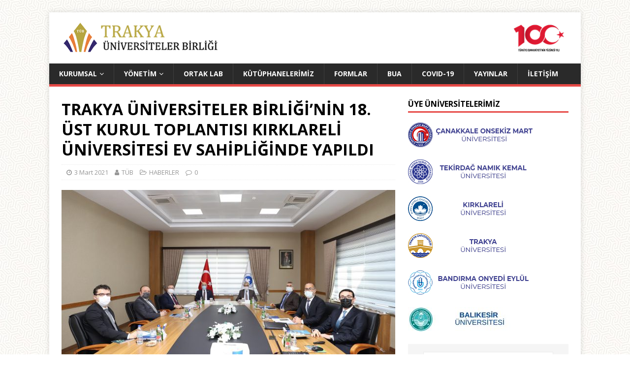

--- FILE ---
content_type: text/html; charset=utf-8
request_url: http://www.tub.gov.tr/2021/03/03/trakya-universiteler-birliginin-18-ust-kurul-toplantisi-kirklareli-universitesi-ev-sahipliginde-yapild/
body_size: 18105
content:
<!DOCTYPE html>
<html class="no-js" lang="tr" amp="" data-amp-auto-lightbox-disable transformed="self;v=1" i-amphtml-layout="" i-amphtml-no-boilerplate="">
<head><meta charset="UTF-8"><meta name="viewport" content="width=device-width"><link rel="preconnect" href="https://cdn.ampproject.org"><style amp-runtime="" i-amphtml-version="012512221826001">html{overflow-x:hidden!important}html.i-amphtml-fie{height:100%!important;width:100%!important}html:not([amp4ads]),html:not([amp4ads]) body{height:auto!important}html:not([amp4ads]) body{margin:0!important}body{-webkit-text-size-adjust:100%;-moz-text-size-adjust:100%;-ms-text-size-adjust:100%;text-size-adjust:100%}html.i-amphtml-singledoc.i-amphtml-embedded{-ms-touch-action:pan-y pinch-zoom;touch-action:pan-y pinch-zoom}html.i-amphtml-fie>body,html.i-amphtml-singledoc>body{overflow:visible!important}html.i-amphtml-fie:not(.i-amphtml-inabox)>body,html.i-amphtml-singledoc:not(.i-amphtml-inabox)>body{position:relative!important}html.i-amphtml-ios-embed-legacy>body{overflow-x:hidden!important;overflow-y:auto!important;position:absolute!important}html.i-amphtml-ios-embed{overflow-y:auto!important;position:static}#i-amphtml-wrapper{overflow-x:hidden!important;overflow-y:auto!important;position:absolute!important;top:0!important;left:0!important;right:0!important;bottom:0!important;margin:0!important;display:block!important}html.i-amphtml-ios-embed.i-amphtml-ios-overscroll,html.i-amphtml-ios-embed.i-amphtml-ios-overscroll>#i-amphtml-wrapper{-webkit-overflow-scrolling:touch!important}#i-amphtml-wrapper>body{position:relative!important;border-top:1px solid transparent!important}#i-amphtml-wrapper+body{visibility:visible}#i-amphtml-wrapper+body .i-amphtml-lightbox-element,#i-amphtml-wrapper+body[i-amphtml-lightbox]{visibility:hidden}#i-amphtml-wrapper+body[i-amphtml-lightbox] .i-amphtml-lightbox-element{visibility:visible}#i-amphtml-wrapper.i-amphtml-scroll-disabled,.i-amphtml-scroll-disabled{overflow-x:hidden!important;overflow-y:hidden!important}amp-instagram{padding:54px 0px 0px!important;background-color:#fff}amp-iframe iframe{box-sizing:border-box!important}[amp-access][amp-access-hide]{display:none}[subscriptions-dialog],body:not(.i-amphtml-subs-ready) [subscriptions-action],body:not(.i-amphtml-subs-ready) [subscriptions-section]{display:none!important}amp-experiment,amp-live-list>[update]{display:none}amp-list[resizable-children]>.i-amphtml-loading-container.amp-hidden{display:none!important}amp-list [fetch-error],amp-list[load-more] [load-more-button],amp-list[load-more] [load-more-end],amp-list[load-more] [load-more-failed],amp-list[load-more] [load-more-loading]{display:none}amp-list[diffable] div[role=list]{display:block}amp-story-page,amp-story[standalone]{min-height:1px!important;display:block!important;height:100%!important;margin:0!important;padding:0!important;overflow:hidden!important;width:100%!important}amp-story[standalone]{background-color:#000!important;position:relative!important}amp-story-page{background-color:#757575}amp-story .amp-active>div,amp-story .i-amphtml-loader-background{display:none!important}amp-story-page:not(:first-of-type):not([distance]):not([active]){transform:translateY(1000vh)!important}amp-autocomplete{position:relative!important;display:inline-block!important}amp-autocomplete>input,amp-autocomplete>textarea{padding:0.5rem;border:1px solid rgba(0,0,0,.33)}.i-amphtml-autocomplete-results,amp-autocomplete>input,amp-autocomplete>textarea{font-size:1rem;line-height:1.5rem}[amp-fx^=fly-in]{visibility:hidden}amp-script[nodom],amp-script[sandboxed]{position:fixed!important;top:0!important;width:1px!important;height:1px!important;overflow:hidden!important;visibility:hidden}
/*# sourceURL=/css/ampdoc.css*/[hidden]{display:none!important}.i-amphtml-element{display:inline-block}.i-amphtml-blurry-placeholder{transition:opacity 0.3s cubic-bezier(0.0,0.0,0.2,1)!important;pointer-events:none}[layout=nodisplay]:not(.i-amphtml-element){display:none!important}.i-amphtml-layout-fixed,[layout=fixed][width][height]:not(.i-amphtml-layout-fixed){display:inline-block;position:relative}.i-amphtml-layout-responsive,[layout=responsive][width][height]:not(.i-amphtml-layout-responsive),[width][height][heights]:not([layout]):not(.i-amphtml-layout-responsive),[width][height][sizes]:not(img):not([layout]):not(.i-amphtml-layout-responsive){display:block;position:relative}.i-amphtml-layout-intrinsic,[layout=intrinsic][width][height]:not(.i-amphtml-layout-intrinsic){display:inline-block;position:relative;max-width:100%}.i-amphtml-layout-intrinsic .i-amphtml-sizer{max-width:100%}.i-amphtml-intrinsic-sizer{max-width:100%;display:block!important}.i-amphtml-layout-container,.i-amphtml-layout-fixed-height,[layout=container],[layout=fixed-height][height]:not(.i-amphtml-layout-fixed-height){display:block;position:relative}.i-amphtml-layout-fill,.i-amphtml-layout-fill.i-amphtml-notbuilt,[layout=fill]:not(.i-amphtml-layout-fill),body noscript>*{display:block;overflow:hidden!important;position:absolute;top:0;left:0;bottom:0;right:0}body noscript>*{position:absolute!important;width:100%;height:100%;z-index:2}body noscript{display:inline!important}.i-amphtml-layout-flex-item,[layout=flex-item]:not(.i-amphtml-layout-flex-item){display:block;position:relative;-ms-flex:1 1 auto;flex:1 1 auto}.i-amphtml-layout-fluid{position:relative}.i-amphtml-layout-size-defined{overflow:hidden!important}.i-amphtml-layout-awaiting-size{position:absolute!important;top:auto!important;bottom:auto!important}i-amphtml-sizer{display:block!important}@supports (aspect-ratio:1/1){i-amphtml-sizer.i-amphtml-disable-ar{display:none!important}}.i-amphtml-blurry-placeholder,.i-amphtml-fill-content{display:block;height:0;max-height:100%;max-width:100%;min-height:100%;min-width:100%;width:0;margin:auto}.i-amphtml-layout-size-defined .i-amphtml-fill-content{position:absolute;top:0;left:0;bottom:0;right:0}.i-amphtml-replaced-content,.i-amphtml-screen-reader{padding:0!important;border:none!important}.i-amphtml-screen-reader{position:fixed!important;top:0px!important;left:0px!important;width:4px!important;height:4px!important;opacity:0!important;overflow:hidden!important;margin:0!important;display:block!important;visibility:visible!important}.i-amphtml-screen-reader~.i-amphtml-screen-reader{left:8px!important}.i-amphtml-screen-reader~.i-amphtml-screen-reader~.i-amphtml-screen-reader{left:12px!important}.i-amphtml-screen-reader~.i-amphtml-screen-reader~.i-amphtml-screen-reader~.i-amphtml-screen-reader{left:16px!important}.i-amphtml-unresolved{position:relative;overflow:hidden!important}.i-amphtml-select-disabled{-webkit-user-select:none!important;-ms-user-select:none!important;user-select:none!important}.i-amphtml-notbuilt,[layout]:not(.i-amphtml-element),[width][height][heights]:not([layout]):not(.i-amphtml-element),[width][height][sizes]:not(img):not([layout]):not(.i-amphtml-element){position:relative;overflow:hidden!important;color:transparent!important}.i-amphtml-notbuilt:not(.i-amphtml-layout-container)>*,[layout]:not([layout=container]):not(.i-amphtml-element)>*,[width][height][heights]:not([layout]):not(.i-amphtml-element)>*,[width][height][sizes]:not([layout]):not(.i-amphtml-element)>*{display:none}amp-img:not(.i-amphtml-element)[i-amphtml-ssr]>img.i-amphtml-fill-content{display:block}.i-amphtml-notbuilt:not(.i-amphtml-layout-container),[layout]:not([layout=container]):not(.i-amphtml-element),[width][height][heights]:not([layout]):not(.i-amphtml-element),[width][height][sizes]:not(img):not([layout]):not(.i-amphtml-element){color:transparent!important;line-height:0!important}.i-amphtml-ghost{visibility:hidden!important}.i-amphtml-element>[placeholder],[layout]:not(.i-amphtml-element)>[placeholder],[width][height][heights]:not([layout]):not(.i-amphtml-element)>[placeholder],[width][height][sizes]:not([layout]):not(.i-amphtml-element)>[placeholder]{display:block;line-height:normal}.i-amphtml-element>[placeholder].amp-hidden,.i-amphtml-element>[placeholder].hidden{visibility:hidden}.i-amphtml-element:not(.amp-notsupported)>[fallback],.i-amphtml-layout-container>[placeholder].amp-hidden,.i-amphtml-layout-container>[placeholder].hidden{display:none}.i-amphtml-layout-size-defined>[fallback],.i-amphtml-layout-size-defined>[placeholder]{position:absolute!important;top:0!important;left:0!important;right:0!important;bottom:0!important;z-index:1}amp-img[i-amphtml-ssr]:not(.i-amphtml-element)>[placeholder]{z-index:auto}.i-amphtml-notbuilt>[placeholder]{display:block!important}.i-amphtml-hidden-by-media-query{display:none!important}.i-amphtml-element-error{background:red!important;color:#fff!important;position:relative!important}.i-amphtml-element-error:before{content:attr(error-message)}i-amp-scroll-container,i-amphtml-scroll-container{position:absolute;top:0;left:0;right:0;bottom:0;display:block}i-amp-scroll-container.amp-active,i-amphtml-scroll-container.amp-active{overflow:auto;-webkit-overflow-scrolling:touch}.i-amphtml-loading-container{display:block!important;pointer-events:none;z-index:1}.i-amphtml-notbuilt>.i-amphtml-loading-container{display:block!important}.i-amphtml-loading-container.amp-hidden{visibility:hidden}.i-amphtml-element>[overflow]{cursor:pointer;position:relative;z-index:2;visibility:hidden;display:initial;line-height:normal}.i-amphtml-layout-size-defined>[overflow]{position:absolute}.i-amphtml-element>[overflow].amp-visible{visibility:visible}template{display:none!important}.amp-border-box,.amp-border-box *,.amp-border-box :after,.amp-border-box :before{box-sizing:border-box}amp-pixel{display:none!important}amp-analytics,amp-auto-ads,amp-story-auto-ads{position:fixed!important;top:0!important;width:1px!important;height:1px!important;overflow:hidden!important;visibility:hidden}amp-story{visibility:hidden!important}html.i-amphtml-fie>amp-analytics{position:initial!important}[visible-when-invalid]:not(.visible),form [submit-error],form [submit-success],form [submitting]{display:none}amp-accordion{display:block!important}@media (min-width:1px){:where(amp-accordion>section)>:first-child{margin:0;background-color:#efefef;padding-right:20px;border:1px solid #dfdfdf}:where(amp-accordion>section)>:last-child{margin:0}}amp-accordion>section{float:none!important}amp-accordion>section>*{float:none!important;display:block!important;overflow:hidden!important;position:relative!important}amp-accordion,amp-accordion>section{margin:0}amp-accordion:not(.i-amphtml-built)>section>:last-child{display:none!important}amp-accordion:not(.i-amphtml-built)>section[expanded]>:last-child{display:block!important}
/*# sourceURL=/css/ampshared.css*/</style><meta content="2 days"><meta name="robots" content="index,follow"><meta name="googlebots" content="index,follow"><meta name="google" content="notranslate"><meta name="robots" content="index, follow, max-image-preview:large, max-snippet:-1, max-video-preview:-1"><meta property="og:locale" content="tr_TR"><meta property="og:type" content="article"><meta property="og:title" content="TRAKYA ÜNİVERSİTELER BİRLİĞİ’NİN 18. ÜST KURUL TOPLANTISI KIRKLARELİ ÜNİVERSİTESİ EV SAHİPLİĞİNDE YAPILDI - Trakya Üniversiteler Birliği"><meta property="og:description" content="Kırklareli Üniversitesi Rektörü Prof. Dr. Bülent ŞENGÖRÜR’ün dönem başkanlığını yürütmekte olduğu, kurulduğu tarihten bu yana birçok akademik, sanatsal, kültürel ve sportif etkinliği hayata geçiren Trakya [...]"><meta property="og:url" content="https://www.tub.gov.tr/2021/03/03/trakya-universiteler-birliginin-18-ust-kurul-toplantisi-kirklareli-universitesi-ev-sahipliginde-yapild/"><meta property="og:site_name" content="Trakya Üniversiteler Birliği"><meta property="article:published_time" content="2021-03-03T20:46:45+00:00"><meta property="article:modified_time" content="2021-03-03T21:25:37+00:00"><meta property="og:image" content="https://www.tub.gov.tr/wp-content/uploads/2021/03/byhi_r_3-03-2021_09e9a.jpg"><meta property="og:image:width" content="1170"><meta property="og:image:height" content="780"><meta property="og:image:type" content="image/jpeg"><meta name="author" content="TÜB"><meta name="twitter:card" content="summary_large_image"><meta name="twitter:creator" content="@tub_govtr"><meta name="twitter:site" content="@tub_govtr"><meta name="twitter:label1" content="Yazan:"><meta name="twitter:data1" content="TÜB"><meta name="twitter:label2" content="Tahmini okuma süresi"><meta name="twitter:data2" content="2 dakika"><meta name="generator" content="WordPress 6.9"><meta name="generator" content="Site Kit by Google 1.170.0"><meta name="follow.[base64]" content="7v9wxBfLcJl2vSjEgAWE"><meta name="generator" content="AMP Plugin v2.5.5; mode=standard"><meta name="description" content="2012 yılında kurulan Trakya Üniversiteler Birliği’nin üyeleri Kırklareli, Çanakkale Onsekiz Mart, Tekirdağ Namık Kemal, Trakya ve Bandırma Onyedi Eylül Üniversite'leridir."><link rel="preconnect" href="https://fonts.gstatic.com/" crossorigin=""><link rel="dns-prefetch" href="//fonts.googleapis.com"><link rel="dns-prefetch" href="//www.googletagmanager.com"><link rel="preload" href="http://www.tub.gov.tr/wp-content/themes/mh-magazine-lite.2.8.6/mh-magazine-lite/fonts/fontawesome-webfont.eot#iefix&amp;v=4.7.0" as="font" crossorigin=""><link rel="preload" href="http://www.tub.gov.tr/wp-content/plugins/ultimate-social-media-icons/css/fonts/helvetica_bold_0-webfont.eot#iefix" as="font" crossorigin=""><link rel="preload" href="http://www.tub.gov.tr/wp-content/plugins/ultimate-social-media-icons/css/fonts/helvetica_0-webfont.eot#iefix" as="font" crossorigin=""><link rel="preload" href="http://www.tub.gov.tr/wp-content/plugins/ultimate-social-media-icons/css/fonts/helveticaneue-light.eot#iefix" as="font" crossorigin=""><link rel="preload" href="http://www.tub.gov.tr/wp-content/plugins/social-warfare/assets/fonts/sw-icon-font.eot?ver=4.5.6#iefix" as="font" crossorigin=""><link rel="preconnect" href="https://fonts.gstatic.com" crossorigin=""><link rel="dns-prefetch" href="https://fonts.gstatic.com"><script async="" src="https://cdn.ampproject.org/v0.mjs" type="module" crossorigin="anonymous"></script><script async nomodule src="https://cdn.ampproject.org/v0.js" crossorigin="anonymous"></script><script src="https://cdn.ampproject.org/v0/amp-analytics-0.1.mjs" async="" custom-element="amp-analytics" type="module" crossorigin="anonymous"></script><script async nomodule src="https://cdn.ampproject.org/v0/amp-analytics-0.1.js" crossorigin="anonymous" custom-element="amp-analytics"></script><script src="https://cdn.ampproject.org/v0/amp-form-0.1.mjs" async="" custom-element="amp-form" type="module" crossorigin="anonymous"></script><script async nomodule src="https://cdn.ampproject.org/v0/amp-form-0.1.js" crossorigin="anonymous" custom-element="amp-form"></script><link crossorigin="anonymous" rel="stylesheet" id="mh-google-fonts-css" href="https://fonts.googleapis.com/css?family=Open+Sans:400,400italic,700,600" type="text/css" media="all"><style amp-custom="">@font-face{font-family:"sw-icon-font";src:url("http://www.tub.gov.tr/wp-content/plugins/social-warfare/assets/fonts/sw-icon-font.eot?ver=4.5.6");src:url("http://www.tub.gov.tr/wp-content/plugins/social-warfare/assets/fonts/sw-icon-font.eot?ver=4.5.6#iefix") format("embedded-opentype"),url("http://www.tub.gov.tr/wp-content/plugins/social-warfare/assets/fonts/sw-icon-font.woff?ver=4.5.6") format("woff"),url("http://www.tub.gov.tr/wp-content/plugins/social-warfare/assets/fonts/sw-icon-font.ttf?ver=4.5.6") format("truetype"),url("http://www.tub.gov.tr/wp-content/plugins/social-warfare/assets/fonts/sw-icon-font.svg?ver=4.5.6#1445203416") format("svg");font-weight:normal;font-style:normal;font-display:block}img:is([sizes=auto i],[sizes^="auto," i]){contain-intrinsic-size:3000px 1500px}:root{--wp-block-synced-color:#7a00df;--wp-block-synced-color--rgb:122,0,223;--wp-bound-block-color:var(--wp-block-synced-color);--wp-editor-canvas-background:#ddd;--wp-admin-theme-color:#007cba;--wp-admin-theme-color--rgb:0,124,186;--wp-admin-theme-color-darker-10:#006ba1;--wp-admin-theme-color-darker-10--rgb:0,107,160.5;--wp-admin-theme-color-darker-20:#005a87;--wp-admin-theme-color-darker-20--rgb:0,90,135;--wp-admin-border-width-focus:2px}@media (min-resolution:192dpi){:root{--wp-admin-border-width-focus:1.5px}}:root{--wp--preset--font-size--normal:16px;--wp--preset--font-size--huge:42px}.screen-reader-text{border:0;clip-path:inset(50%);height:1px;margin:-1px;overflow:hidden;padding:0;position:absolute;width:1px}.screen-reader-text:not(#_#_#_#_#_#_#_){word-wrap:normal}.screen-reader-text:focus{background-color:#ddd;clip-path:none;color:#444;display:block;font-size:1em;height:auto;left:5px;line-height:normal;padding:15px 23px 14px;text-decoration:none;top:5px;width:auto;z-index:100000}html :where(.has-border-color){border-style:solid}html :where([data-amp-original-style*=border-top-color]){border-top-style:solid}html :where([data-amp-original-style*=border-right-color]){border-right-style:solid}html :where([data-amp-original-style*=border-bottom-color]){border-bottom-style:solid}html :where([data-amp-original-style*=border-left-color]){border-left-style:solid}html :where([data-amp-original-style*=border-width]){border-style:solid}html :where([data-amp-original-style*=border-top-width]){border-top-style:solid}html :where([data-amp-original-style*=border-right-width]){border-right-style:solid}html :where([data-amp-original-style*=border-bottom-width]){border-bottom-style:solid}html :where([data-amp-original-style*=border-left-width]){border-left-style:solid}html :where(img[class*=wp-image-]){height:auto;max-width:100%}:where(figure){margin:0 0 1em}html :where(.is-position-sticky){--wp-admin--admin-bar--position-offset:var(--wp-admin--admin-bar--height,0px)}@media screen and (max-width:600px){html :where(.is-position-sticky){--wp-admin--admin-bar--position-offset:0px}}:root{--wp--preset--aspect-ratio--square:1;--wp--preset--aspect-ratio--4-3:4/3;--wp--preset--aspect-ratio--3-4:3/4;--wp--preset--aspect-ratio--3-2:3/2;--wp--preset--aspect-ratio--2-3:2/3;--wp--preset--aspect-ratio--16-9:16/9;--wp--preset--aspect-ratio--9-16:9/16;--wp--preset--color--black:#000;--wp--preset--color--cyan-bluish-gray:#abb8c3;--wp--preset--color--white:#fff;--wp--preset--color--pale-pink:#f78da7;--wp--preset--color--vivid-red:#cf2e2e;--wp--preset--color--luminous-vivid-orange:#ff6900;--wp--preset--color--luminous-vivid-amber:#fcb900;--wp--preset--color--light-green-cyan:#7bdcb5;--wp--preset--color--vivid-green-cyan:#00d084;--wp--preset--color--pale-cyan-blue:#8ed1fc;--wp--preset--color--vivid-cyan-blue:#0693e3;--wp--preset--color--vivid-purple:#9b51e0;--wp--preset--gradient--vivid-cyan-blue-to-vivid-purple:linear-gradient(135deg,#0693e3 0%,#9b51e0 100%);--wp--preset--gradient--light-green-cyan-to-vivid-green-cyan:linear-gradient(135deg,#7adcb4 0%,#00d082 100%);--wp--preset--gradient--luminous-vivid-amber-to-luminous-vivid-orange:linear-gradient(135deg,#fcb900 0%,#ff6900 100%);--wp--preset--gradient--luminous-vivid-orange-to-vivid-red:linear-gradient(135deg,#ff6900 0%,#cf2e2e 100%);--wp--preset--gradient--very-light-gray-to-cyan-bluish-gray:linear-gradient(135deg,#eee 0%,#a9b8c3 100%);--wp--preset--gradient--cool-to-warm-spectrum:linear-gradient(135deg,#4aeadc 0%,#9778d1 20%,#cf2aba 40%,#ee2c82 60%,#fb6962 80%,#fef84c 100%);--wp--preset--gradient--blush-light-purple:linear-gradient(135deg,#ffceec 0%,#9896f0 100%);--wp--preset--gradient--blush-bordeaux:linear-gradient(135deg,#fecda5 0%,#fe2d2d 50%,#6b003e 100%);--wp--preset--gradient--luminous-dusk:linear-gradient(135deg,#ffcb70 0%,#c751c0 50%,#4158d0 100%);--wp--preset--gradient--pale-ocean:linear-gradient(135deg,#fff5cb 0%,#b6e3d4 50%,#33a7b5 100%);--wp--preset--gradient--electric-grass:linear-gradient(135deg,#caf880 0%,#71ce7e 100%);--wp--preset--gradient--midnight:linear-gradient(135deg,#020381 0%,#2874fc 100%);--wp--preset--font-size--small:13px;--wp--preset--font-size--medium:20px;--wp--preset--font-size--large:36px;--wp--preset--font-size--x-large:42px;--wp--preset--spacing--20:.44rem;--wp--preset--spacing--30:.67rem;--wp--preset--spacing--40:1rem;--wp--preset--spacing--50:1.5rem;--wp--preset--spacing--60:2.25rem;--wp--preset--spacing--70:3.38rem;--wp--preset--spacing--80:5.06rem;--wp--preset--shadow--natural:6px 6px 9px rgba(0,0,0,.2);--wp--preset--shadow--deep:12px 12px 50px rgba(0,0,0,.4);--wp--preset--shadow--sharp:6px 6px 0px rgba(0,0,0,.2);--wp--preset--shadow--outlined:6px 6px 0px -3px #fff,6px 6px #000;--wp--preset--shadow--crisp:6px 6px 0px #000}:where(.is-layout-flex){gap:.5em}:where(.is-layout-grid){gap:.5em}:where(.wp-block-columns.is-layout-flex){gap:2em}:where(.wp-block-columns.is-layout-grid){gap:2em}:where(.wp-block-post-template.is-layout-flex){gap:1.25em}:where(.wp-block-post-template.is-layout-grid){gap:1.25em}@keyframes components-animate__appear-animation{0%{transform:translateY(-2em) scaleY(0) scaleX(0)}to{transform:translateY(0) scaleY(1) scaleX(1)}}@keyframes components-animate__slide-in-animation{to{transform:translateX(0)}}@keyframes components-animate__loading{0%{opacity:.5}50%{opacity:1}to{opacity:.5}}@keyframes components-button__busy-animation{0%{background-position:200px 0}}@keyframes slide-in-left{0%{transform:translateX(-100%)}to{transform:translateX(0)}}@keyframes slide-in-right{0%{transform:translateX(100%)}to{transform:translateX(0)}}@keyframes slide-out-left{0%{transform:translateX(0)}to{transform:translateX(-100%)}}@keyframes slide-out-right{0%{transform:translateX(0)}to{transform:translateX(100%)}}@keyframes fade-in{0%{opacity:0}to{opacity:1}}@keyframes fade-out{0%{opacity:1}to{opacity:0}}[role=region]{position:relative}@keyframes __wp-base-styles-fade-in{0%{opacity:0}to{opacity:1}}@keyframes __wp-base-styles-fade-out{0%{opacity:1}to{opacity:0}}@keyframes components-modal__appear-animation{0%{opacity:0;transform:scale(.9)}to{opacity:1;transform:scale(1)}}@keyframes components-modal__disappear-animation{0%{opacity:1;transform:scale(1)}to{opacity:0;transform:scale(.9)}}@keyframes components-resizable-box__top-bottom-animation{0%{opacity:0;transform:scaleX(0)}to{opacity:1;transform:scaleX(1)}}@keyframes components-resizable-box__left-right-animation{0%{opacity:0;transform:scaleY(0)}to{opacity:1;transform:scaleY(1)}}@keyframes components-button__appear-animation{0%{transform:scaleY(0)}to{transform:scaleY(1)}}@keyframes components-validated-control__indicator-jump{0%{opacity:0;transform:translateY(-4px)}to{opacity:1;transform:translateY(0)}}:root{--wp-admin-theme-color:#3858e9;--wp-admin-theme-color--rgb:56,88,233;--wp-admin-theme-color-darker-10:#2145e6;--wp-admin-theme-color-darker-10--rgb:33.0384615385,68.7307692308,230.4615384615;--wp-admin-theme-color-darker-20:#183ad6;--wp-admin-theme-color-darker-20--rgb:23.6923076923,58.1538461538,214.3076923077;--wp-admin-border-width-focus:2px}@media (min-resolution:192dpi){:root{--wp-admin-border-width-focus:1.5px}}:root{--wp-block-synced-color:#7a00df;--wp-block-synced-color--rgb:122,0,223;--wp-bound-block-color:var(--wp-block-synced-color);--wp-editor-canvas-background:#ddd;--wp-admin-theme-color:#007cba;--wp-admin-theme-color--rgb:0,124,186;--wp-admin-theme-color-darker-10:#006ba1;--wp-admin-theme-color-darker-10--rgb:0,107,160.5;--wp-admin-theme-color-darker-20:#005a87;--wp-admin-theme-color-darker-20--rgb:0,90,135;--wp-admin-border-width-focus:2px}@media (min-resolution:192dpi){:root{--wp-admin-border-width-focus:1.5px}}@keyframes hide-during-dragging{to{position:fixed;transform:translate(9999px,9999px)}}@keyframes loadingpulse{0%{opacity:1}50%{opacity:0}to{opacity:1}}@keyframes __wp-base-styles-fade-in{0%{opacity:0}to{opacity:1}}:where(.wp-block-popup-maker-cta-button__link){border-radius:9999px;box-shadow:none;padding:1rem 2.25rem;text-decoration:none}:root :where(.wp-block-popup-maker-cta-button){font-family:inherit;font-size:var(--wp--preset--font-size--medium);font-style:normal;line-height:inherit}:root :where(.wp-block-popup-maker-cta-button .wp-block-popup-maker-cta-button__link.is-style-outline),:root :where(.wp-block-popup-maker-cta-button.is-style-outline>.wp-block-popup-maker-cta-button__link){border:1px solid;padding:calc(1rem - 1px) calc(2.25rem - 1px)}:root :where(.wp-block-popup-maker-cta-button .wp-block-popup-maker-cta-button__link.is-style-outline:not(.has-text-color)),:root :where(.wp-block-popup-maker-cta-button.is-style-outline>.wp-block-popup-maker-cta-button__link:not(.has-text-color)){color:currentColor}:root :where(.wp-block-popup-maker-cta-button .wp-block-popup-maker-cta-button__link.is-style-outline:not(.has-background)),:root :where(.wp-block-popup-maker-cta-button.is-style-outline>.wp-block-popup-maker-cta-button__link:not(.has-background)){background-color:rgba(0,0,0,0);background-image:none}:root :where(.wp-block-popup-maker-cta-button.is-style-outline>.wp-block-popup-maker-cta-button__link.wp-block-popup-maker-cta-button__link:not(.has-background):hover){background-color:color-mix(in srgb,var(--wp--preset--color--contrast) 5%,rgba(0,0,0,0))}@supports not (background-color:color-mix(in srgb,red 50%,blue)){:where(.wp-block-popup-maker-cta-button.is-style-outline>.wp-block-popup-maker-cta-button__link.wp-block-popup-maker-cta-button__link:not(.has-background):hover){filter:brightness(1.05)}}@font-face{font-family:helveticabold;src:url("http://www.tub.gov.tr/wp-content/plugins/ultimate-social-media-icons/css/fonts/helvetica_bold_0-webfont.eot");src:url("http://www.tub.gov.tr/wp-content/plugins/ultimate-social-media-icons/css/fonts/helvetica_bold_0-webfont.eot#iefix") format("embedded-opentype"),url("http://www.tub.gov.tr/wp-content/plugins/ultimate-social-media-icons/css/fonts/helvetica_bold_0-webfont.woff") format("woff"),url("http://www.tub.gov.tr/wp-content/plugins/ultimate-social-media-icons/css/fonts/helvetica_bold_0-webfont.ttf") format("truetype"),url("http://www.tub.gov.tr/wp-content/plugins/ultimate-social-media-icons/css/fonts/helvetica_bold_0-webfont.svg#helveticabold") format("svg");font-weight:400;font-style:normal}@font-face{font-family:helveticaregular;src:url("http://www.tub.gov.tr/wp-content/plugins/ultimate-social-media-icons/css/fonts/helvetica_0-webfont.eot");src:url("http://www.tub.gov.tr/wp-content/plugins/ultimate-social-media-icons/css/fonts/helvetica_0-webfont.eot#iefix") format("embedded-opentype"),url("http://www.tub.gov.tr/wp-content/plugins/ultimate-social-media-icons/css/fonts/helvetica_0-webfont.woff") format("woff"),url("http://www.tub.gov.tr/wp-content/plugins/ultimate-social-media-icons/css/fonts/helvetica_0-webfont.ttf") format("truetype"),url("http://www.tub.gov.tr/wp-content/plugins/ultimate-social-media-icons/css/fonts/helvetica_0-webfont.svg#helveticaregular") format("svg");font-weight:400;font-style:normal}@font-face{font-family:helvetica-light;src:url("http://www.tub.gov.tr/wp-content/plugins/ultimate-social-media-icons/css/fonts/helvetica_0-webfont.eot");src:url("http://www.tub.gov.tr/wp-content/plugins/ultimate-social-media-icons/css/fonts/helvetica_0-webfont.eot#iefix") format("embedded-opentype"),url("http://www.tub.gov.tr/wp-content/plugins/ultimate-social-media-icons/css/fonts/helvetica_0-webfont.woff") format("woff"),url("http://www.tub.gov.tr/wp-content/plugins/ultimate-social-media-icons/css/fonts/helvetica_0-webfont.ttf") format("truetype"),url("http://www.tub.gov.tr/wp-content/plugins/ultimate-social-media-icons/css/fonts/helvetica_0-webfont.svg#helvetica-light") format("svg");font-weight:400;font-style:normal}@font-face{font-family:helveticaneue-light;src:url("http://www.tub.gov.tr/wp-content/plugins/ultimate-social-media-icons/css/fonts/helveticaneue-light.eot");src:url("http://www.tub.gov.tr/wp-content/plugins/ultimate-social-media-icons/css/fonts/helveticaneue-light.eot#iefix") format("embedded-opentype"),url("http://www.tub.gov.tr/wp-content/plugins/ultimate-social-media-icons/css/fonts/helveticaneue-light.woff") format("woff"),url("http://www.tub.gov.tr/wp-content/plugins/ultimate-social-media-icons/css/fonts/helveticaneue-light.ttf") format("truetype"),url("http://www.tub.gov.tr/wp-content/plugins/ultimate-social-media-icons/css/fonts/helveticaneue-light.svg#helveticaneue-light") format("svg");font-weight:400;font-style:normal}body{margin:0;padding:0}input[name="sfsi_pinterest_manualCounts"]:not(#_#_#_#_#_#_#_#_){margin-left:-20px}input[name="sfsi_instagram_manualCounts"]:not(#_#_#_#_#_#_#_#_){margin-left:-15px}@keyframes intro-animation{0%{transform:translateX(100%)}100%{transform:translateX(0)}}@keyframes fade-out{0%{opacity:1}90%{opacity:1}100%{opacity:0}}.swp_social_panel.swp_default_full_color a,html body .swp_social_panel.swp_individual_full_color .nc_tweetContainer:hover a,body .swp_social_panel.swp_other_full_color:hover a{color:#fff}.swp_social_panel.swp_flat_fresh.swp_default_full_color .swp_facebook,html body .swp_social_panel.swp_flat_fresh.swp_individual_full_color .swp_facebook:hover,body .swp_social_panel.swp_flat_fresh.swp_other_full_color:hover .swp_facebook:not(:hover){border:1px solid #1877f2}.swp_social_panel.swp_default_full_color .swp_facebook,html body .swp_social_panel.swp_individual_full_color .swp_facebook:hover,body .swp_social_panel.swp_other_full_color:hover .swp_facebook{background:#1877f2;border:1px solid #0b5fcc}.swp_social_panel.swp_flat_fresh.swp_default_full_color .swp_linkedin,html body .swp_social_panel.swp_flat_fresh.swp_individual_full_color .swp_linkedin:hover,body .swp_social_panel.swp_flat_fresh.swp_other_full_color:hover .swp_linkedin:not(:hover){border:1px solid #2767b1}.swp_social_panel.swp_default_full_color .swp_linkedin,html body .swp_social_panel.swp_individual_full_color .swp_linkedin:hover,body .swp_social_panel.swp_other_full_color:hover .swp_linkedin{background:#2767b1;border:1px solid #1e4f87}.swp_social_panel.swp_flat_fresh.swp_default_full_color .swp_pinterest,html body .swp_social_panel.swp_flat_fresh.swp_individual_full_color .swp_pinterest:hover,body .swp_social_panel.swp_flat_fresh.swp_other_full_color:hover .swp_pinterest:not(:hover){border:1px solid #e60023}.swp_social_panel.swp_default_full_color .swp_pinterest,html body .swp_social_panel.swp_individual_full_color .swp_pinterest:hover,body .swp_social_panel.swp_other_full_color:hover .swp_pinterest{background:#e60023;border:1px solid #b3001b}.swp_social_panel.swp_flat_fresh.swp_default_full_color .swp_twitter,html body .swp_social_panel.swp_flat_fresh.swp_individual_full_color .swp_twitter:hover,body .swp_social_panel.swp_flat_fresh.swp_other_full_color:hover .swp_twitter:not(:hover){border:1px solid #0d1014}.swp_social_panel.swp_default_full_color .swp_twitter,html body .swp_social_panel.swp_individual_full_color .swp_twitter:hover,body .swp_social_panel.swp_other_full_color:hover .swp_twitter{background:#0d1014;border:1px solid #000}.scale-100{transform:scale(1)}@media print{.swp_social_panel{display:none;opacity:0;visibility:collapse}}.swp_social_panel{clear:both;display:flex;height:34px;line-height:1;overflow:hidden;padding:0;align-items:stretch;-webkit-box-align:stretch;-moz-box-align:stretch;-webkit-box-pack:justify;-moz-box-pack:justify;direction:ltr;-ms-flex-align:stretch;-ms-flex-line-pack:center;-ms-flex-pack:justify;flex-wrap:wrap;justify-content:space-between}.swp_social_panel:not(#_#_#_#_#_#_#_){margin-bottom:20px;margin-top:20px}.swp_social_panel .nc_tweetContainer a.nc_tweet,.swp_social_panel .nc_tweetContainer.total_shares .swp_count{display:block;display:flex;font-family:Lato,sans-serif;font-weight:bold;height:30px;text-transform:none;flex-flow:row wrap;box-shadow:none}.swp_social_panel .nc_tweetContainer a.nc_tweet:not(#_#_#_#_#_#_#_#_),.swp_social_panel .nc_tweetContainer.total_shares .swp_count:not(#_#_#_#_#_#_#_){font-size:18px;text-decoration:none}.swp_social_panel .nc_tweetContainer:not(.total_shares):not(.total_sharesalt){border-radius:2px;cursor:pointer;float:left;font-family:Lato;height:32px;margin:0 5px 3px 5px;min-width:34px;overflow:hidden;text-align:center;transition:all .1s linear}.swp_social_panel .nc_tweetContainer .spaceManWilly{display:block;width:120px}.swp_social_panel .swp_label{display:block;margin-top:13px;position:absolute;text-transform:uppercase}.swp_social_panel .swp_label:not(#_#_#_#_#_#_#_){font-size:9px;text-align:center}.swp_social_panel .swp_share{display:block;float:right;float:left;font-size:14px;font-weight:normal;height:30px;line-height:32px;margin:0 0 0 6px}.swp_social_panel .swp_share:not(#_#_#_#_#_#_#_){max-width:none}.swp_social_panel .total_shares{border-radius:2px;color:#fff;cursor:default;display:block;font-size:19px;padding:0 10px}.swp_social_panel .total_shares:not(#_#_#_#_#_#_#_){background:rgba(0,0,0,0);border:none;flex:none}.swp_social_panel .total_shares .swp_count{line-height:30px}.swp_social_panel .total_shares .swp_label{font-size:10px;vertical-align:middle}.swp_social_panel .total_shares.total_sharesalt:not(#_#_#_#_#_#_#_){background:rgba(0,0,0,0);border:none}.swp_social_panel .total_shares.total_sharesalt:before{content:"G";display:inline-block;font-family:sw-icon-font;margin-top:7px;vertical-align:top}.swp_social_panel .total_shares.total_sharesalt.total_sharesalt,.swp_social_panel .total_shares.total_sharesalt:not(:nth-child(1)){border:none;color:#474b4d}.swp_social_panel .total_shares.total_sharesalt.total_sharesalt:not(#_#_#_#_#_#_#_),.swp_social_panel .total_shares.total_sharesalt:not(:nth-child(1)):not(#_#_#_#_#_#_#_){background:rgba(0,0,0,0);margin-left:0;margin-bottom:10px}.swp_social_panel .total_shares.total_sharesalt .swp_count{color:#474b4d;font-size:24px}.swp_social_panel .total_shares.total_sharesalt .swp_label{color:#474b4d;letter-spacing:0;min-width:40px}.swp_social_panel a .swp_count{font-size:14px}.swp_social_panel a .swp_count:not(.swp_hide){display:inline-block;line-height:32px;margin:0;padding:0 5px;flex:1}.swp_social_panel a .swp_count.swp_hide{margin:0 auto;width:auto}.swp_social_panel:not(.nc_floater):not(.swp_social_panelSide):not(#_#_#_#_#_#_#_){width:100%}.swp_social_panel:not(.swp_social_panelSide){transition:opacity .2s ease-in-out}.swp_social_panel:not(.swp_social_panelSide) .nc_tweetContainer{flex:1}.swp_social_panel:not(.swp_social_panelSide) .nc_tweetContainer:nth-child(1){margin-left:0}.swp_social_panel:not(.swp_social_panelSide) .nc_tweetContainer:nth-last-child(1){margin-right:0}.swp_social_panel:not(.swp_social_panelSide) div.total_shares.total_sharesalt:before{content:"G";display:inline-block;font-family:sw-icon-font;margin-top:7px;vertical-align:top}.swp_social_panel:not(.swp_social_panelSide) div.total_shares.total_sharesalt .swp_count{display:inline-block;line-height:0;margin-left:8px;margin-top:12px;min-width:45px;position:relative;vertical-align:middle}.swp_social_panel:not(.swp_social_panelSide) div.total_shares.total_sharesalt:nth-child(1){margin-left:0;margin-right:15px;padding-left:0}.swp_social_panel:not(.swp_social_panelSide) div.total_shares.total_sharesalt:nth-last-child(1){margin-right:0;padding-right:0}.swp_social_panel span:before:not(#_#_#_#_#_#_#_#_){content:initial}.swp_social_panel .iconFiller{font-size:18px;margin:0 auto;display:block;float:left;height:30px;overflow:hidden;transition:width .1s linear;width:30px}.swp_social_panel .sw{float:left;height:30px;line-height:32px;margin:1px 5px 0;width:20px}.swp_social_panel .sw:not(#_#_#_#_#_#_#_){text-shadow:none}.swp_social_panel:hover .total_shares{background:#e08a0f}div[class*=custom_color][class^=_wrapper]{display:none}.sw{display:inline-block;font-size:inherit;-moz-osx-font-smoothing:grayscale;-webkit-font-smoothing:antialiased;font-style:normal;font-weight:normal;text-rendering:auto;transform:translate(0,0);transform:translate(0,0);-webkit-transform:translate(0,0);-moz-transform:translate(0,0);-ms-transform:translate(0,0);-o-transform:translate(0,0)}.sw:not(#_#_#_#_#_#_#_){font-family:sw-icon-font;text-transform:none}.sw:before:not(#_#_#_#_#_#_#_#_){display:block}i.swp_facebook_icon:before{content:"k"}i.swp_linkedin_icon:before{content:"s"}i.swp_pinterest_icon:before{content:"A"}i.swp_twitter_icon:before{content:"N"}.swp-content-locator:not(#_#_#_#_#_#_#_){display:none;margin:0}html,body,div,span,h1,h4,h6,p,a,img,i,ul,li,form,label,article,aside,figure,footer,header,nav{margin:0;padding:0;border:0;font-size:100%;font:inherit;vertical-align:baseline}article,aside,figure,footer,header,nav{display:block}ul{list-style:none}html{font-size:100%;-ms-text-size-adjust:none;-webkit-text-size-adjust:none}body{font-family:"Open Sans",Helvetica,Arial,sans-serif;font-size:14px;font-size:.875rem;line-height:1.6;background:#f7f7f7;word-wrap:break-word}.mh-container,.mh-container-inner{width:100%;max-width:1080px;margin:0 auto;position:relative}.mh-container-outer{margin:25px auto;-webkit-box-shadow:0px 0px 10px rgba(50,50,50,.17);-moz-box-shadow:0px 0px 10px rgba(50,50,50,.17);box-shadow:0px 0px 10px rgba(50,50,50,.17)}.mh-wrapper{padding:25px;background:#fff}.mh-content{width:65.83%;overflow:hidden}.mh-sidebar{width:31.66%;float:left}.mh-right-sb #main-content{float:left;margin-right:2.5%}.mh-main-nav li{-webkit-transition:.25s ease-out;-moz-transition:.25s ease-out;transition:.25s ease-out}.mh-row [class*='mh-col-']:first-child{margin:0}[class*='mh-col-']{float:left;margin-left:2.5%;overflow:hidden}.mh-col-1-2{width:48.75%}.mh-clearfix{display:block}.mh-clearfix:after{content:".";display:block;clear:both;visibility:hidden;line-height:0;height:0;margin:0;padding:0}h1{font-size:32px;font-size:2rem}h4{font-size:18px;font-size:1.125rem}h6{font-size:14px;font-size:.875rem}h1,h4,h6{font-family:"Open Sans",Helvetica,Arial,sans-serif;color:#000;line-height:1.3;font-weight:700}i{font-style:italic}a{color:#000;text-decoration:none}a:hover{color:#e64946}.screen-reader-text{position:absolute;top:-9999rem;left:-9999rem}.entry-content ul{list-style:square}.entry-content ul{margin:0 0 20px 40px}.entry-content ul ul{margin:0 0 0 40px}.entry-content li{margin-bottom:5px}.mh-header{background:#fff}.mh-site-logo{padding:20px;overflow:hidden}.mh-main-nav-wrap{background:#2a2a2a}.mh-main-nav{text-transform:uppercase;border-bottom:5px solid #e64946}.mh-main-nav li{float:left;position:relative;font-weight:700}.mh-main-nav li:hover{background:#e64946}.mh-main-nav li:hover a{color:#fff}.mh-main-nav li a{display:block;color:#fff;padding:10px 20px;border-left:1px solid rgba(255,255,255,.1)}.mh-main-nav li:first-child a,.mh-main-nav .sub-menu li a{border:none}.mh-main-nav ul li:hover > ul{display:block;background:#2a2a2a;z-index:9999}.mh-main-nav ul ul{display:none;position:absolute}.mh-main-nav ul ul li{width:100%;min-width:16em}.mh-main-nav ul ul ul{left:100%;top:0}.mh-navigation .menu-item-has-children > a:after{font-family:"FontAwesome";font-weight:400;line-height:1;content:"";margin-left:5px}.mh-navigation .sub-menu .menu-item-has-children > a:after{content:"";margin-left:10px}.mh-navigation img{vertical-align:inherit}.entry-header{margin-bottom:20px;margin-bottom:1.25rem}.mh-meta{font-size:13px;font-size:.8125rem}.mh-meta,.mh-meta a{color:#979797}.mh-meta a:hover{color:#e64946}.mh-footer .mh-meta,.mh-footer .mh-meta a,.mh-footer .mh-meta a:hover{color:#fff}.mh-meta span{margin-right:10px}.mh-meta .fa{margin-right:5px}.entry-meta{margin-top:10px;margin-top:.625rem;padding:5px 10px;border-top:1px dotted #ebebeb;border-bottom:1px dotted #ebebeb}.entry-thumbnail{max-width:1030px;margin-bottom:20px;margin-bottom:1.25rem}.entry-thumbnail img{width:100%}.entry-content h1,.entry-content h4,.entry-content h6,.entry-content p,.entry-content .mh-row{margin-bottom:20px;margin-bottom:1.25rem}.entry-content a{font-weight:600;color:#e64946}.entry-content a:hover{color:#e64946;text-decoration:underline}.mh-post-nav{padding-bottom:25px;margin-bottom:25px;border-bottom:1px solid #ebebeb}.mh-post-nav span{display:block;font-weight:700;line-height:1;margin-bottom:5px;text-transform:uppercase;overflow:hidden}.mh-post-nav p{font-size:13px;font-size:.8125rem;overflow:hidden}.mh-post-nav-next{float:right;text-align:right}.mh-post-nav-prev img{float:left;margin-right:15px}.mh-post-nav-next img{float:right;margin-left:15px}.mh-post-nav-prev span:before,.mh-post-nav-next span:after{font-family:"FontAwesome";font-weight:400}.mh-post-nav-prev span:before{content:"";margin-right:5px}.mh-post-nav-next span:after{content:"";margin-left:5px}.mh-footer{font-size:13px;font-size:.8125rem;color:#fff;padding:25px 25px 0;background:#2a2a2a}.mh-footer a,.mh-footer a:hover{color:#f7f7f7}.mh-copyright-wrap{padding:10px 25px;border-top:3px solid #999;background:#2a2a2a}.mh-copyright{font-size:12px;font-size:.75rem;color:#999}.mh-copyright a{color:#999}img{max-width:100%;width:auto \9;height:auto;vertical-align:bottom}.entry-content .alignnone{display:block;margin:20px 0;margin:1.25rem 0}input{font-size:12px;padding:5px;border:1px solid rgba(0,0,0,.1);vertical-align:middle;background:#f5f5f5;-webkit-transition:all .25s ease-in-out;-moz-transition:all .25s ease-in-out;transition:all .25s ease-in-out}input[type=text],input[type=email],input[type=tel],input[type=url]{width:60%}input[type=text]:hover,input[type=email]:hover,input[type=tel]:hover,input[type=url]:hover{border:1px solid #e64946}input[type=submit]{display:inline-block;min-width:150px;font-weight:700;color:#fff;padding:10px 15px;background:#e64946;cursor:pointer;text-transform:uppercase;-webkit-transition:all .1s linear;-moz-transition:all .1s linear;transition:all .1s linear;border:0;-webkit-appearance:none}input[type=submit]:hover{background:#2a2a2a}.search-form input{font-size:11px;line-height:1;color:#1f1e1e;text-transform:uppercase}.search-form .search-submit{display:none}.search-form .search-field{position:relative;padding:10px;margin:0;border:1px solid #ebebeb;background:#fff;cursor:pointer;-webkit-appearance:none;-webkit-border-radius:0;border-radius:0}.search-form .search-field:active,.search-form .search-field:focus{cursor:text}.mh-widget .search-form{display:block;margin:0 auto;padding:5%;background:#f5f5f5}.mh-widget .search-form .search-field{display:block;margin:0 auto;width:90%}.mh-footer .search-form input{width:100%}.mh-widget,.mh-footer-widget{margin-bottom:25px;overflow:hidden}.mh-widget-title{position:relative;font-size:16px;font-size:1rem;padding-bottom:5px;margin-bottom:20px;margin-bottom:1.25rem;text-transform:uppercase;border-bottom:3px solid #e64946}.mh-footer-widget-title{font-size:14px;font-size:.875rem;color:#fff}.mh-footer-widget-title a{color:#fff}.mh-custom-posts-item{padding:20px 0;border-bottom:1px dotted #ebebeb}.mh-custom-posts-item:first-child{padding-top:0}.mh-custom-posts-thumb{float:left;margin-right:15px}.mh-custom-posts-small-title{font-weight:700;line-height:1.3;margin-bottom:5px;margin-bottom:.3125rem}.mh-custom-posts-small .mh-meta{font-size:11px;font-size:.6875rem}.mh-custom-posts-header{overflow:hidden}.mh-footer-widget .mh-custom-posts-item{border-color:rgba(255,255,255,.3)}.mh-footer-widget .mh-custom-posts-small-title{font-weight:400}.widget_categories li{border-bottom:1px dotted #ebebeb}.widget_categories li a{display:block;padding:5px 0}.widget_categories li:first-child a{padding-top:0}.mh-footer-widget.widget_categories li{border-color:rgba(255,255,255,.3)}@media screen and (max-width: 1475px){.mh-container{width:95%}.mh-container-inner{width:100%}}@media screen and (max-width: 1120px){.mh-main-nav li{font-size:12px}.mh-main-nav li a{padding:10px 15px}}@media screen and (max-width: 900px){.mh-container-outer{margin:0 auto}#mh-mobile .mh-container{width:100%}.mh-wrapper,.mh-site-logo{padding:20px}.mh-footer{padding:20px 20px 0}.mh-copyright{text-align:center}.mh-widget,.mh-footer-widget{margin-bottom:20px}.mh-widget-col-1 .mh-custom-posts-small-title{font-size:13px;font-size:.8125rem}.mh-meta-comments{display:none}}@media screen and (max-width: 767px){.mh-custom-header,.mh-content,.mh-sidebar,.mh-right-sb #main-content,#mh-mobile .mh-footer-area{float:none;width:100%;margin:0}.mh-site-logo{text-align:center}.entry-title{font-size:24px;font-size:1.5rem}.mh-sidebar{margin-top:20px}.entry-meta{padding:5px 0}#mh-mobile .mh-custom-posts-small-title{font-size:14px;font-size:.875rem}}@media screen and (max-width: 620px){input[type=text],input[type=email],input[type=tel],input[type=url]{width:88%}[class*='mh-col-']{float:none;width:100%;margin:0}.entry-meta-categories,.entry-meta-comments{display:none}.entry-content ul{margin:0 0 20px 20px}.entry-content ul ul{margin:0 0 0 20px}.single-post .mh-post-nav-next{margin-top:25px}}@font-face{font-family:"FontAwesome";src:url("http://www.tub.gov.tr/wp-content/themes/mh-magazine-lite.2.8.6/mh-magazine-lite/fonts/fontawesome-webfont.eot?v=4.7.0");src:url("http://www.tub.gov.tr/wp-content/themes/mh-magazine-lite.2.8.6/mh-magazine-lite/fonts/fontawesome-webfont.eot#iefix&v=4.7.0") format("embedded-opentype"),url("http://www.tub.gov.tr/wp-content/themes/mh-magazine-lite.2.8.6/mh-magazine-lite/fonts/fontawesome-webfont.woff2?v=4.7.0") format("woff2"),url("http://www.tub.gov.tr/wp-content/themes/mh-magazine-lite.2.8.6/mh-magazine-lite/fonts/fontawesome-webfont.woff?v=4.7.0") format("woff"),url("http://www.tub.gov.tr/wp-content/themes/mh-magazine-lite.2.8.6/mh-magazine-lite/fonts/fontawesome-webfont.ttf?v=4.7.0") format("truetype"),url("http://www.tub.gov.tr/wp-content/themes/mh-magazine-lite.2.8.6/mh-magazine-lite/fonts/fontawesome-webfont.svg?v=4.7.0#fontawesomeregular") format("svg");font-weight:normal;font-style:normal}.fa{display:inline-block;font:normal normal normal 14px/1 FontAwesome;font-size:inherit;text-rendering:auto;-webkit-font-smoothing:antialiased;-moz-osx-font-smoothing:grayscale}@-webkit-keyframes fa-spin{0%{-webkit-transform:rotate(0deg);transform:rotate(0deg)}100%{-webkit-transform:rotate(359deg);transform:rotate(359deg)}}@keyframes fa-spin{0%{-webkit-transform:rotate(0deg);transform:rotate(0deg)}100%{-webkit-transform:rotate(359deg);transform:rotate(359deg)}}.fa-user:before{content:""}.fa-clock-o:before{content:""}.fa-comment-o:before{content:""}.fa-folder-open-o:before{content:""}body.custom-background{background-color:#fff;background-image:url("http://www.tub.gov.tr/wp-content/uploads/2021/01/74386164-vector-seamless-interlacing-lines-pattern-repeating-geometric-background-with-hexagonal-lattice--e1610659804617.jpg");background-position:left top;background-size:auto;background-repeat:repeat;background-attachment:scroll}.amp-wp-7d27179:not(#_#_#_#_#_){text-align:justify}.amp-wp-041e5bc:not(#_#_#_#_#_){display:none;visibility:collapse;opacity:0}.amp-wp-36746cb:not(#_#_#_#_#_){max-width:100%;height:auto}

/*# sourceURL=amp-custom.css */</style><link rel="canonical" href="https://www.tub.gov.tr/2021/03/03/trakya-universiteler-birliginin-18-ust-kurul-toplantisi-kirklareli-universitesi-ev-sahipliginde-yapild/"><script type="application/ld+json" class="yoast-schema-graph">{"@context":"https://schema.org","@graph":[{"@type":"Article","@id":"https://www.tub.gov.tr/2021/03/03/trakya-universiteler-birliginin-18-ust-kurul-toplantisi-kirklareli-universitesi-ev-sahipliginde-yapild/#article","isPartOf":{"@id":"https://www.tub.gov.tr/2021/03/03/trakya-universiteler-birliginin-18-ust-kurul-toplantisi-kirklareli-universitesi-ev-sahipliginde-yapild/"},"author":{"name":"TÜB","@id":"https://www.tub.gov.tr/#/schema/person/7c1b65309681947326178a63a0c4018f"},"headline":"TRAKYA ÜNİVERSİTELER BİRLİĞİ’NİN 18. ÜST KURUL TOPLANTISI KIRKLARELİ ÜNİVERSİTESİ EV SAHİPLİĞİNDE YAPILDI","datePublished":"2021-03-03T20:46:45+00:00","dateModified":"2021-03-03T21:25:37+00:00","mainEntityOfPage":{"@id":"https://www.tub.gov.tr/2021/03/03/trakya-universiteler-birliginin-18-ust-kurul-toplantisi-kirklareli-universitesi-ev-sahipliginde-yapild/"},"wordCount":434,"publisher":{"@id":"https://www.tub.gov.tr/#organization"},"image":{"@id":"https://www.tub.gov.tr/2021/03/03/trakya-universiteler-birliginin-18-ust-kurul-toplantisi-kirklareli-universitesi-ev-sahipliginde-yapild/#primaryimage"},"thumbnailUrl":"https://www.tub.gov.tr/wp-content/uploads/2021/03/byhi_r_3-03-2021_09e9a.jpg","articleSection":["HABERLER"],"inLanguage":"tr"},{"@type":"WebPage","@id":"https://www.tub.gov.tr/2021/03/03/trakya-universiteler-birliginin-18-ust-kurul-toplantisi-kirklareli-universitesi-ev-sahipliginde-yapild/","url":"https://www.tub.gov.tr/2021/03/03/trakya-universiteler-birliginin-18-ust-kurul-toplantisi-kirklareli-universitesi-ev-sahipliginde-yapild/","name":"TRAKYA ÜNİVERSİTELER BİRLİĞİ’NİN 18. ÜST KURUL TOPLANTISI KIRKLARELİ ÜNİVERSİTESİ EV SAHİPLİĞİNDE YAPILDI - Trakya Üniversiteler Birliği","isPartOf":{"@id":"https://www.tub.gov.tr/#website"},"primaryImageOfPage":{"@id":"https://www.tub.gov.tr/2021/03/03/trakya-universiteler-birliginin-18-ust-kurul-toplantisi-kirklareli-universitesi-ev-sahipliginde-yapild/#primaryimage"},"image":{"@id":"https://www.tub.gov.tr/2021/03/03/trakya-universiteler-birliginin-18-ust-kurul-toplantisi-kirklareli-universitesi-ev-sahipliginde-yapild/#primaryimage"},"thumbnailUrl":"https://www.tub.gov.tr/wp-content/uploads/2021/03/byhi_r_3-03-2021_09e9a.jpg","datePublished":"2021-03-03T20:46:45+00:00","dateModified":"2021-03-03T21:25:37+00:00","breadcrumb":{"@id":"https://www.tub.gov.tr/2021/03/03/trakya-universiteler-birliginin-18-ust-kurul-toplantisi-kirklareli-universitesi-ev-sahipliginde-yapild/#breadcrumb"},"inLanguage":"tr","potentialAction":[{"@type":"ReadAction","target":["https://www.tub.gov.tr/2021/03/03/trakya-universiteler-birliginin-18-ust-kurul-toplantisi-kirklareli-universitesi-ev-sahipliginde-yapild/"]}]},{"@type":"ImageObject","inLanguage":"tr","@id":"https://www.tub.gov.tr/2021/03/03/trakya-universiteler-birliginin-18-ust-kurul-toplantisi-kirklareli-universitesi-ev-sahipliginde-yapild/#primaryimage","url":"https://www.tub.gov.tr/wp-content/uploads/2021/03/byhi_r_3-03-2021_09e9a.jpg","contentUrl":"https://www.tub.gov.tr/wp-content/uploads/2021/03/byhi_r_3-03-2021_09e9a.jpg","width":1170,"height":780},{"@type":"BreadcrumbList","@id":"https://www.tub.gov.tr/2021/03/03/trakya-universiteler-birliginin-18-ust-kurul-toplantisi-kirklareli-universitesi-ev-sahipliginde-yapild/#breadcrumb","itemListElement":[{"@type":"ListItem","position":1,"name":"Anasayfa","item":"https://www.tub.gov.tr/"},{"@type":"ListItem","position":2,"name":"TRAKYA ÜNİVERSİTELER BİRLİĞİ’NİN 18. ÜST KURUL TOPLANTISI KIRKLARELİ ÜNİVERSİTESİ EV SAHİPLİĞİNDE YAPILDI"}]},{"@type":"WebSite","@id":"https://www.tub.gov.tr/#website","url":"https://www.tub.gov.tr/","name":"Trakya Üniversiteler Birliği","description":"Trakya Üniversiteler Birliği","publisher":{"@id":"https://www.tub.gov.tr/#organization"},"potentialAction":[{"@type":"SearchAction","target":{"@type":"EntryPoint","urlTemplate":"https://www.tub.gov.tr/?s={search_term_string}"},"query-input":{"@type":"PropertyValueSpecification","valueRequired":true,"valueName":"search_term_string"}}],"inLanguage":"tr"},{"@type":"Organization","@id":"https://www.tub.gov.tr/#organization","name":"Trakya Üniversiteler Birliği","url":"https://www.tub.gov.tr/","logo":{"@type":"ImageObject","inLanguage":"tr","@id":"https://www.tub.gov.tr/#/schema/logo/image/","url":"https://www.tub.gov.tr/wp-content/uploads/2023/10/cropped-tub-100-1200.png","contentUrl":"https://www.tub.gov.tr/wp-content/uploads/2023/10/cropped-tub-100-1200.png","width":1200,"height":74,"caption":"Trakya Üniversiteler Birliği"},"image":{"@id":"https://www.tub.gov.tr/#/schema/logo/image/"},"sameAs":["https://x.com/tub_govtr","https://www.instagram.com/tub_govtr/","https://www.youtube.com/@trakyauniversitelerbirligi4319"]},{"@type":"Person","@id":"https://www.tub.gov.tr/#/schema/person/7c1b65309681947326178a63a0c4018f","name":"TÜB","image":{"@type":"ImageObject","inLanguage":"tr","@id":"https://www.tub.gov.tr/#/schema/person/image/","url":"https://secure.gravatar.com/avatar/058e3d804cf3a5719725c2944070f45421d39345f25e5fbcc08f0a51c46c38a0?s=96\u0026d=mm\u0026r=g","contentUrl":"https://secure.gravatar.com/avatar/058e3d804cf3a5719725c2944070f45421d39345f25e5fbcc08f0a51c46c38a0?s=96\u0026d=mm\u0026r=g","caption":"TÜB"},"url":"https://www.tub.gov.tr/author/tub_admin/"}]}</script><link rel="alternate" type="application/rss+xml" title="Trakya Üniversiteler Birliği » akışı" href="https://www.tub.gov.tr/feed/"><link rel="alternate" type="application/rss+xml" title="Trakya Üniversiteler Birliği » yorum akışı" href="https://www.tub.gov.tr/comments/feed/"><link rel="alternate" title="oEmbed (JSON)" type="application/json+oembed" href="https://www.tub.gov.tr/wp-json/oembed/1.0/embed?url=https%3A%2F%2Fwww.tub.gov.tr%2F2021%2F03%2F03%2Ftrakya-universiteler-birliginin-18-ust-kurul-toplantisi-kirklareli-universitesi-ev-sahipliginde-yapild%2F"><link rel="alternate" title="oEmbed (XML)" type="text/xml+oembed" href="https://www.tub.gov.tr/wp-json/oembed/1.0/embed?url=https%3A%2F%2Fwww.tub.gov.tr%2F2021%2F03%2F03%2Ftrakya-universiteler-birliginin-18-ust-kurul-toplantisi-kirklareli-universitesi-ev-sahipliginde-yapild%2F&amp;format=xml"><link rel="https://api.w.org/" href="https://www.tub.gov.tr/wp-json/"><link rel="alternate" title="JSON" type="application/json" href="https://www.tub.gov.tr/wp-json/wp/v2/posts/5753"><link rel="EditURI" type="application/rsd+xml" title="RSD" href="https://www.tub.gov.tr/xmlrpc.php?rsd"><link rel="shortlink" href="https://www.tub.gov.tr/?p=5753"><title>TRAKYA ÜNİVERSİTELER BİRLİĞİ’NİN 18. ÜST KURUL TOPLANTISI KIRKLARELİ ÜNİVERSİTESİ EV SAHİPLİĞİNDE YAPILDI - Trakya Üniversiteler Birliği</title></head>
<body id="mh-mobile" class="wp-singular post-template-default single single-post postid-5753 single-format-standard custom-background wp-custom-logo wp-theme-mh-magazine-lite286mh-magazine-lite sfsi_actvite_theme_default metaslider-plugin mh-right-sb" itemscope="itemscope" itemtype="http://schema.org/WebPage">
<div class="mh-container mh-container-outer">
<div class="mh-header-mobile-nav mh-clearfix"></div>
<header class="mh-header" itemscope="itemscope" itemtype="http://schema.org/WPHeader">
	<div class="mh-container mh-container-inner mh-row mh-clearfix">
		<div class="mh-custom-header mh-clearfix">
<div class="mh-site-identity">
<div class="mh-site-logo" role="banner" itemscope="itemscope" itemtype="http://schema.org/Brand">
<a href="https://www.tub.gov.tr/" class="custom-logo-link" rel="home"><img data-amp-noloading="" width="1200" height="74" src="https://www.tub.gov.tr/wp-content/uploads/2023/10/cropped-tub-100-1200.png" class="custom-logo amp-wp-enforced-sizes" alt="Trakya Üniversiteler Birliği" data-hero-candidate="" decoding="async" fetchpriority="high" srcset="https://www.tub.gov.tr/wp-content/uploads/2023/10/cropped-tub-100-1200.png 1200w, https://www.tub.gov.tr/wp-content/uploads/2023/10/cropped-tub-100-1200-80x5.png 80w, https://www.tub.gov.tr/wp-content/uploads/2023/10/cropped-tub-100-1200-300x19.png 300w, https://www.tub.gov.tr/wp-content/uploads/2023/10/cropped-tub-100-1200-768x47.png 768w, https://www.tub.gov.tr/wp-content/uploads/2023/10/cropped-tub-100-1200-1030x64.png 1030w" sizes="(max-width: 1200px) 100vw, 1200px"></a></div>
</div>
</div>
	</div>
	<div class="mh-main-nav-wrap">
		<nav class="mh-navigation mh-main-nav mh-container mh-container-inner mh-clearfix" itemscope="itemscope" itemtype="http://schema.org/SiteNavigationElement">
			<div class="menu-ana-menu-container"><ul id="menu-ana-menu" class="menu"><li id="menu-item-3351" class="menu-item menu-item-type-post_type menu-item-object-page menu-item-has-children menu-item-3351"><a href="https://www.tub.gov.tr/tub/">Kurumsal</a>
<ul class="sub-menu">
	<li id="menu-item-3352" class="menu-item menu-item-type-post_type menu-item-object-page menu-item-3352"><a href="https://www.tub.gov.tr/tub/tarihce/">Tarihçe</a></li>
	<li id="menu-item-3353" class="menu-item menu-item-type-post_type menu-item-object-page menu-item-3353"><a href="https://www.tub.gov.tr/tub/amac-ve-hedefler/">Misyon ve Vizyon</a></li>
	<li id="menu-item-3354" class="menu-item menu-item-type-post_type menu-item-object-page menu-item-3354"><a href="https://www.tub.gov.tr/tub/protokol/">İş Birliği Protokolü</a></li>
	<li id="menu-item-6915" class="menu-item menu-item-type-post_type menu-item-object-page menu-item-6915"><a href="https://www.tub.gov.tr/tub/logo/">TÜB Logo</a></li>
	<li id="menu-item-3363" class="menu-item menu-item-type-post_type menu-item-object-page menu-item-3363"><a href="https://www.tub.gov.tr/tub/kararlar/">Kararlar</a></li>
	<li id="menu-item-3357" class="menu-item menu-item-type-post_type menu-item-object-page menu-item-3357"><a href="https://www.tub.gov.tr/tub/proje-pazari/">Proje Pazarı</a></li>
</ul>
</li>
<li id="menu-item-3358" class="menu-item menu-item-type-post_type menu-item-object-page menu-item-has-children menu-item-3358"><a href="https://www.tub.gov.tr/yonetim1/">Yönetim</a>
<ul class="sub-menu">
	<li id="menu-item-3359" class="menu-item menu-item-type-post_type menu-item-object-page menu-item-3359"><a href="https://www.tub.gov.tr/yonetim1/donem-baskani/">Dönem Başkanı</a></li>
	<li id="menu-item-3360" class="menu-item menu-item-type-post_type menu-item-object-page menu-item-3360"><a href="https://www.tub.gov.tr/yonetim1/ust-kurul/">Üst Kurul</a></li>
	<li id="menu-item-3361" class="menu-item menu-item-type-post_type menu-item-object-page menu-item-3361"><a href="https://www.tub.gov.tr/yonetim1/alt-kurul/">Alt Kurul</a></li>
	<li id="menu-item-3362" class="menu-item menu-item-type-post_type menu-item-object-page menu-item-3362"><a href="https://www.tub.gov.tr/yonetim1/trakya-universiteler-birligi-genel-sekreteri/">TÜB Genel Sekreteri</a></li>
	<li id="menu-item-3356" class="menu-item menu-item-type-post_type menu-item-object-page menu-item-3356"><a href="https://www.tub.gov.tr/tub/calisma-gruplari/">Alt Çalışma Grupları</a></li>
</ul>
</li>
<li id="menu-item-3365" class="menu-item menu-item-type-post_type menu-item-object-page menu-item-3365"><a href="https://www.tub.gov.tr/ortak-lab/">Ortak Lab</a></li>
<li id="menu-item-5698" class="menu-item menu-item-type-post_type menu-item-object-page menu-item-5698"><a href="https://www.tub.gov.tr/kutuphanelerimiz/">Kütüphanelerimiz</a></li>
<li id="menu-item-5724" class="menu-item menu-item-type-post_type menu-item-object-page menu-item-5724"><a href="https://www.tub.gov.tr/formlar/">Formlar</a></li>
<li id="menu-item-3367" class="menu-item menu-item-type-post_type menu-item-object-page menu-item-3367"><a href="https://www.tub.gov.tr/bua/">BUA</a></li>
<li id="menu-item-5811" class="menu-item menu-item-type-post_type menu-item-object-page menu-item-5811"><a href="https://www.tub.gov.tr/covid-19-bilgilendirme/">COVID-19</a></li>
<li id="menu-item-7036" class="menu-item menu-item-type-post_type menu-item-object-page menu-item-7036"><a href="https://www.tub.gov.tr/yayinlar/">Yayınlar</a></li>
<li id="menu-item-3368" class="menu-item menu-item-type-post_type menu-item-object-page menu-item-3368"><a href="https://www.tub.gov.tr/iletisim/">İletişim</a></li>
</ul></div>		</nav>
	</div>
</header><div class="mh-wrapper mh-clearfix">
	<div id="main-content" class="mh-content" role="main" itemprop="mainContentOfPage"><article id="post-5753" class="post-5753 post type-post status-publish format-standard has-post-thumbnail hentry category-haberler">
	<header class="entry-header mh-clearfix"><h1 class="entry-title">TRAKYA ÜNİVERSİTELER BİRLİĞİ’NİN 18. ÜST KURUL TOPLANTISI KIRKLARELİ ÜNİVERSİTESİ EV SAHİPLİĞİNDE YAPILDI</h1><p class="mh-meta entry-meta">
<span class="entry-meta-date updated"><i class="fa fa-clock-o"></i><a href="https://www.tub.gov.tr/2021/03/">3 Mart 2021</a></span>
<span class="entry-meta-author author vcard"><i class="fa fa-user"></i><a class="fn" href="https://www.tub.gov.tr/author/tub_admin/">TÜB</a></span>
<span class="entry-meta-categories"><i class="fa fa-folder-open-o"></i><a href="https://www.tub.gov.tr/category/haberler/" rel="category tag">HABERLER</a></span>
<span class="entry-meta-comments"><i class="fa fa-comment-o"></i><a class="mh-comment-scroll" href="https://www.tub.gov.tr/2021/03/03/trakya-universiteler-birliginin-18-ust-kurul-toplantisi-kirklareli-universitesi-ev-sahipliginde-yapild/#mh-comments">0</a></span>
</p>
	</header>
		<div class="entry-content mh-clearfix">
<figure class="entry-thumbnail">
<img src="https://www.tub.gov.tr/wp-content/uploads/2021/03/byhi_r_3-03-2021_09e9a-678x381.jpg" alt="" title="byhi_r_3-03-2021_09e9a" width="678" height="381" class="amp-wp-enforced-sizes" decoding="async">
</figure>
<p data-amp-original-style="text-align: justify;" class="amp-wp-7d27179">Kırklareli Üniversitesi Rektörü Prof. Dr. Bülent ŞENGÖRÜR’ün dönem başkanlığını yürütmekte olduğu, kurulduğu tarihten bu yana birçok akademik, sanatsal, kültürel ve sportif etkinliği hayata geçiren Trakya Üniversiteler Birliği’nin (TÜB) 18. Üst Kurul Toplantısı, Kırklareli Üniversitesi ev sahipliğinde gerçekleştirildi.</p>
<p data-amp-original-style="text-align: justify;" class="amp-wp-7d27179">Kırklareli Üniversitesi Rektörlüğü Yönetim Kurulu Salonunda 03.03.2021 tarihinde yapılan toplantıya; Kırklareli Üniversitesi Rektörü ve Trakya Üniversiteler Birliği Dönem Başkanı Prof. Dr. Bülent ŞENGÖRÜR, Trakya Üniversitesi Rektörü Prof. Dr. Erhan TABAKOĞLU, Tekirdağ Namık Kemal Üniversitesi Rektörü Prof. Dr. Mümin ŞAHİN, Çanakkale Onsekiz Mart Üniversitesi Rektörü Prof. Dr. Sedat MURAT, Bandırma Onyedi Eylül Üniversitesi Rektörü Prof. Dr. Süleyman ÖZDEMİR,  Kırklareli Üniversitesi Öğretim Üyesi ve Trakya Üniversiteler Birliği Genel Sekreteri Dr. Öğr. Üyesi Muhammet ATALAY, Namık Kemal Üniversitesi Hayrabolu Meslek Yüksekokulu Müdürü Dr. Öğr. Üyesi Aytaç MORALAR, Trakya Üniversitesi Uzaktan Eğitim Araştırma ve Uygulama Merkezi Müdürü Dr. Öğr. Üyesi Ali İhsan MEŞE katıldı.</p>
<p data-amp-original-style="text-align: justify;" class="amp-wp-7d27179">Toplantı öncesinde Kırklareli Üniversitesi Rektörü Prof. Dr. Bülent ŞENGÖRÜR, TÜB üyesi üniversite rektörlerini makamında ağırladı. Burada gerçekleşen görüşmede TÜB üyesi üniversitelerin rektörleri, Cumhurbaşkanımız Sayın Recep Tayyip ERDOĞAN’ın takdir ve tensipleriyle Kırklareli Üniversitesi Rektörlüğüne yeniden atanan  Prof. Dr. Bülent ŞENGÖRÜR’ü tebrik ederek, yeni dönem çalışmalarında başarılar dilediler.</p>
<p data-amp-original-style="text-align: justify;" class="amp-wp-7d27179">TÜB üyesi üniversitelerin rektörlerini Kırklareli Üniversitesinde ağırlamaktan ve 18. Üst Kurul Toplantısına ev sahipliği yapmaktan duyduğu memnuniyeti ifade eden Kırklareli Üniversitesi Rektörü ŞENGÖRÜR, misafirlerine iyi niyet temennileri için teşekkür etti.</p>
<p data-amp-original-style="text-align: justify;" class="amp-wp-7d27179">Toplantıda; 17. Üst Kurul Toplantı Kararları ve 2020 yılı Trakya Üniversiteler Birliği çalışmaları değerlendirilerek, 2021 yılında yapılacak etkinliklerin nihai karara bağlanması ve yapılacak ortak çalışmalar üzerinde duruldu. Trakya Üniversiteler Birliği üniversitelerinin işbirliği ile 2021 yılı içerisinde, çevrim içi veya yüz yüze olmak üzere ortak 28 farklı etkinlik ve toplantı düzenlenmesine karar verildi. Ayrıca birlik üyesi üniversitelerin yapılacak ortak çalışmalarla bölgeye ve öğrencilerine katkı sağlayacak adımlar atılması hususunda planlamalar gerçekleştirildi.</p>
<p><a href="https://www.tub.gov.tr/wp-content/uploads/2021/03/byhi_r_3-03-2021_3de5a.jpg"><img decoding="async" class="alignnone size-large wp-image-5754 amp-wp-enforced-sizes" src="https://www.tub.gov.tr/wp-content/uploads/2021/03/byhi_r_3-03-2021_3de5a-1030x687.jpg" alt="" width="1030" height="687" srcset="https://www.tub.gov.tr/wp-content/uploads/2021/03/byhi_r_3-03-2021_3de5a-1030x687.jpg 1030w, https://www.tub.gov.tr/wp-content/uploads/2021/03/byhi_r_3-03-2021_3de5a-300x200.jpg 300w, https://www.tub.gov.tr/wp-content/uploads/2021/03/byhi_r_3-03-2021_3de5a-768x512.jpg 768w, https://www.tub.gov.tr/wp-content/uploads/2021/03/byhi_r_3-03-2021_3de5a.jpg 1170w" sizes="(max-width: 1030px) 100vw, 1030px"></a><a href="https://www.tub.gov.tr/wp-content/uploads/2021/03/byhi_r_3-03-2021_09e9a.jpg"><img decoding="async" class="alignnone size-large wp-image-5755 amp-wp-enforced-sizes" src="https://www.tub.gov.tr/wp-content/uploads/2021/03/byhi_r_3-03-2021_09e9a-1030x687.jpg" alt="" width="1030" height="687" srcset="https://www.tub.gov.tr/wp-content/uploads/2021/03/byhi_r_3-03-2021_09e9a-1030x687.jpg 1030w, https://www.tub.gov.tr/wp-content/uploads/2021/03/byhi_r_3-03-2021_09e9a-300x200.jpg 300w, https://www.tub.gov.tr/wp-content/uploads/2021/03/byhi_r_3-03-2021_09e9a-768x512.jpg 768w, https://www.tub.gov.tr/wp-content/uploads/2021/03/byhi_r_3-03-2021_09e9a.jpg 1170w" sizes="(max-width: 1030px) 100vw, 1030px"></a><a href="https://www.tub.gov.tr/wp-content/uploads/2021/03/byhi_r_3-03-2021_1ebed.jpg"><img decoding="async" class="alignnone size-large wp-image-5756 amp-wp-enforced-sizes" src="https://www.tub.gov.tr/wp-content/uploads/2021/03/byhi_r_3-03-2021_1ebed-1030x687.jpg" alt="" width="1030" height="687" srcset="https://www.tub.gov.tr/wp-content/uploads/2021/03/byhi_r_3-03-2021_1ebed-1030x687.jpg 1030w, https://www.tub.gov.tr/wp-content/uploads/2021/03/byhi_r_3-03-2021_1ebed-300x200.jpg 300w, https://www.tub.gov.tr/wp-content/uploads/2021/03/byhi_r_3-03-2021_1ebed-768x512.jpg 768w, https://www.tub.gov.tr/wp-content/uploads/2021/03/byhi_r_3-03-2021_1ebed.jpg 1170w" sizes="(max-width: 1030px) 100vw, 1030px"></a></p>
<div class="swp-hidden-panel-wrap amp-wp-041e5bc" data-amp-original-style="display: none; visibility: collapse; opacity: 0"><div class="swp_social_panel swp_horizontal_panel swp_flat_fresh  swp_default_full_color swp_individual_full_color swp_other_full_color scale-100  scale-" data-min-width="1100" data-float-color="#ffffff" data-float="none" data-float-mobile="none" data-transition="slide" data-post-id="5753"><div class="nc_tweetContainer swp_share_button swp_twitter" data-network="twitter"><a class="nc_tweet swp_share_link" rel="nofollow noreferrer noopener" target="_blank" href="https://twitter.com/intent/tweet?text=TRAKYA+%C3%9CN%C4%B0VERS%C4%B0TELER+B%C4%B0RL%C4%B0%C4%9E%C4%B0%E2%80%99N%C4%B0N+18.+%C3%9CST+KURUL+TOPLANTISI+KIRKLAREL%C4%B0+%C3%9CN%C4%B0VERS%C4%B0TES%C4%B0+EV+SAH%C4%B0PL%C4%B0%C4%9E%C4%B0NDE+YAPILDI&amp;url=https%3A%2F%2Fwww.tub.gov.tr%2F2021%2F03%2F03%2Ftrakya-universiteler-birliginin-18-ust-kurul-toplantisi-kirklareli-universitesi-ev-sahipliginde-yapild%2F&amp;via=tub_govtr" data-link="https://twitter.com/intent/tweet?text=TRAKYA+%C3%9CN%C4%B0VERS%C4%B0TELER+B%C4%B0RL%C4%B0%C4%9E%C4%B0%E2%80%99N%C4%B0N+18.+%C3%9CST+KURUL+TOPLANTISI+KIRKLAREL%C4%B0+%C3%9CN%C4%B0VERS%C4%B0TES%C4%B0+EV+SAH%C4%B0PL%C4%B0%C4%9E%C4%B0NDE+YAPILDI&amp;url=https%3A%2F%2Fwww.tub.gov.tr%2F2021%2F03%2F03%2Ftrakya-universiteler-birliginin-18-ust-kurul-toplantisi-kirklareli-universitesi-ev-sahipliginde-yapild%2F&amp;via=tub_govtr"><span class="swp_count swp_hide"><span class="iconFiller"><span class="spaceManWilly"><i class="sw swp_twitter_icon"></i><span class="swp_share">Tweetle</span></span></span></span></a></div><div class="nc_tweetContainer swp_share_button swp_facebook" data-network="facebook"><a class="nc_tweet swp_share_link" rel="nofollow noreferrer noopener" target="_blank" href="https://www.facebook.com/share.php?u=https%3A%2F%2Fwww.tub.gov.tr%2F2021%2F03%2F03%2Ftrakya-universiteler-birliginin-18-ust-kurul-toplantisi-kirklareli-universitesi-ev-sahipliginde-yapild%2F" data-link="https://www.facebook.com/share.php?u=https%3A%2F%2Fwww.tub.gov.tr%2F2021%2F03%2F03%2Ftrakya-universiteler-birliginin-18-ust-kurul-toplantisi-kirklareli-universitesi-ev-sahipliginde-yapild%2F"><span class="swp_count swp_hide"><span class="iconFiller"><span class="spaceManWilly"><i class="sw swp_facebook_icon"></i><span class="swp_share">Paylaş</span></span></span></span></a></div><div class="nc_tweetContainer swp_share_button swp_linkedin" data-network="linkedin"><a class="nc_tweet swp_share_link" rel="nofollow noreferrer noopener" target="_blank" href="https://www.linkedin.com/cws/share?url=https%3A%2F%2Fwww.tub.gov.tr%2F2021%2F03%2F03%2Ftrakya-universiteler-birliginin-18-ust-kurul-toplantisi-kirklareli-universitesi-ev-sahipliginde-yapild%2F" data-link="https://www.linkedin.com/cws/share?url=https%3A%2F%2Fwww.tub.gov.tr%2F2021%2F03%2F03%2Ftrakya-universiteler-birliginin-18-ust-kurul-toplantisi-kirklareli-universitesi-ev-sahipliginde-yapild%2F"><span class="swp_count swp_hide"><span class="iconFiller"><span class="spaceManWilly"><i class="sw swp_linkedin_icon"></i><span class="swp_share">Paylaş</span></span></span></span></a></div><div class="nc_tweetContainer swp_share_button swp_pinterest" data-network="pinterest"><a rel="nofollow noreferrer noopener" class="nc_tweet swp_share_link" data-count="0" data-link="https://pinterest.com/pin/create/button/?url=https://www.tub.gov.tr/2021/03/03/trakya-universiteler-birliginin-18-ust-kurul-toplantisi-kirklareli-universitesi-ev-sahipliginde-yapild/" href="https://pinterest.com/pin/create/button/?url=https://www.tub.gov.tr/2021/03/03/trakya-universiteler-birliginin-18-ust-kurul-toplantisi-kirklareli-universitesi-ev-sahipliginde-yapild/"><span class="swp_count swp_hide"><span class="iconFiller"><span class="spaceManWilly"><i class="sw swp_pinterest_icon"></i><span class="swp_share">Pin</span></span></span></span></a></div><div class="nc_tweetContainer swp_share_button total_shares total_sharesalt"><span class="swp_count ">0 <span class="swp_label">Paylaşımlar</span></span></div></div></div><div class="swp-content-locator"></div>	</div></article><nav class="mh-post-nav mh-row mh-clearfix" itemscope="itemscope" itemtype="http://schema.org/SiteNavigationElement">
<div class="mh-col-1-2 mh-post-nav-item mh-post-nav-prev">
<a href="https://www.tub.gov.tr/2021/03/01/18-ust-kurul-toplantisi-gerceklestirilecektir/" rel="prev"><img width="76" height="60" src="https://www.tub.gov.tr/wp-content/uploads/2020/12/tublogo_2012.jpg" class="attachment-mh-magazine-lite-small size-mh-magazine-lite-small wp-post-image amp-wp-enforced-sizes" alt="" decoding="async" loading="lazy"><span>Previous</span><p>18. ÜST KURUL TOPLANTISI GERÇEKLEŞTİRİLECEKTİR</p></a></div>
<div class="mh-col-1-2 mh-post-nav-item mh-post-nav-next">
<a href="https://www.tub.gov.tr/2021/03/16/bir-hilal-ugruna-makedonyadan-canakkaleye-yasanmis-hikayeler/" rel="next"><img width="80" height="60" src="https://www.tub.gov.tr/wp-content/uploads/2021/03/2e951aa8-8cb2-4442-96a6-210323e581d2-80x60.jpg" class="attachment-mh-magazine-lite-small size-mh-magazine-lite-small wp-post-image amp-wp-enforced-sizes" alt="" decoding="async" loading="lazy" srcset="https://www.tub.gov.tr/wp-content/uploads/2021/03/2e951aa8-8cb2-4442-96a6-210323e581d2-80x60.jpg 80w, https://www.tub.gov.tr/wp-content/uploads/2021/03/2e951aa8-8cb2-4442-96a6-210323e581d2-326x245.jpg 326w" sizes="auto, (max-width: 80px) 100vw, 80px"><span>Next</span><p>BİR HİLAL UĞRUNA: MAKEDONYA’DAN ÇANAKKALE’YE YAŞANMIŞ HİKAYELER</p></a></div>
</nav>
	</div>
	<aside class="mh-widget-col-1 mh-sidebar" itemscope="itemscope" itemtype="http://schema.org/WPSideBar"><div id="media_image-9" class="mh-widget widget_media_image"><h4 class="mh-widget-title"><span class="mh-widget-title-inner">ÜYE ÜNİVERSİTELERİMİZ</span></h4><a href="https://www.comu.edu.tr/"><img width="260" height="50" src="https://www.tub.gov.tr/wp-content/uploads/2021/01/%C3%A7an..jpg" class="image wp-image-5680  attachment-full size-full amp-wp-enforced-sizes amp-wp-36746cb" alt="" decoding="async" loading="lazy" data-amp-original-style="max-width: 100%; height: auto;"></a></div><div id="media_image-8" class="mh-widget widget_media_image"><a href="http://www.nku.edu.tr/"><img width="260" height="50" src="https://www.tub.gov.tr/wp-content/uploads/2021/01/nk%C3%BC.jpg" class="image wp-image-5683  attachment-full size-full amp-wp-enforced-sizes amp-wp-36746cb" alt="" decoding="async" loading="lazy" data-amp-original-style="max-width: 100%; height: auto;"></a></div><div id="media_image-7" class="mh-widget widget_media_image"><a href="https://www.klu.edu.tr/"><img width="260" height="50" src="https://www.tub.gov.tr/wp-content/uploads/2021/01/KL%C3%9C.jpg" class="image wp-image-5684  attachment-full size-full amp-wp-enforced-sizes amp-wp-36746cb" alt="" decoding="async" loading="lazy" data-amp-original-style="max-width: 100%; height: auto;"></a></div><div id="media_image-10" class="mh-widget widget_media_image"><a href="https://www.trakya.edu.tr/"><img width="260" height="50" src="https://www.tub.gov.tr/wp-content/uploads/2021/01/trakya.jpg" class="image wp-image-5682  attachment-full size-full amp-wp-enforced-sizes amp-wp-36746cb" alt="" decoding="async" loading="lazy" data-amp-original-style="max-width: 100%; height: auto;"></a></div><div id="media_image-11" class="mh-widget widget_media_image"><a href="https://www.bandirma.edu.tr/"><img width="260" height="50" src="https://www.tub.gov.tr/wp-content/uploads/2021/01/BANDIRMA.jpg" class="image wp-image-5681  attachment-full size-full amp-wp-enforced-sizes amp-wp-36746cb" alt="" decoding="async" loading="lazy" data-amp-original-style="max-width: 100%; height: auto;"></a></div><div id="media_image-15" class="mh-widget widget_media_image"><a href="https://www.balikesir.edu.tr/"><img width="260" height="50" src="https://www.tub.gov.tr/wp-content/uploads/2024/09/B-1.jpg" class="image wp-image-9919  attachment-full size-full amp-wp-enforced-sizes amp-wp-36746cb" alt="" decoding="async" loading="lazy" srcset="https://www.tub.gov.tr/wp-content/uploads/2024/09/B-1.jpg 260w, https://www.tub.gov.tr/wp-content/uploads/2024/09/B-1-80x15.jpg 80w" sizes="auto, (max-width: 260px) 100vw, 260px" data-amp-original-style="max-width: 100%; height: auto;"></a></div><div id="search-2" class="mh-widget widget_search"><form role="search" method="get" class="search-form" action="https://www.tub.gov.tr/" target="_top">
				<label>
					<span class="screen-reader-text">Arama:</span>
					<input type="search" class="search-field" placeholder="Ara …" value="" name="s">
				</label>
				<input type="submit" class="search-submit" value="Ara">
			</form></div><div id="categories-2" class="mh-widget widget_categories"><h4 class="mh-widget-title"><span class="mh-widget-title-inner">Kategoriler</span></h4>
			<ul>
					<li class="cat-item cat-item-35"><a href="https://www.tub.gov.tr/category/duyurular/">DUYURULAR</a>
</li>
	<li class="cat-item cat-item-1"><a href="https://www.tub.gov.tr/category/genel/">Genel</a>
</li>
	<li class="cat-item cat-item-34"><a href="https://www.tub.gov.tr/category/haberler/">HABERLER</a>
</li>
			</ul>

			</div></aside></div>
<footer class="mh-footer" itemscope="itemscope" itemtype="http://schema.org/WPFooter">
<div class="mh-container mh-container-inner mh-footer-widgets mh-row mh-clearfix">
<div class="mh-col-1-2 mh-widget-col-2 mh-footer-2-cols  mh-footer-area mh-footer-1">
<div id="mh_custom_posts-3" class="mh-footer-widget mh_custom_posts"><h6 class="mh-widget-title mh-footer-widget-title"><span class="mh-widget-title-inner mh-footer-widget-title-inner"><a href="https://www.tub.gov.tr/category/duyurular/" class="mh-widget-title-link">DUYURULAR</a></span></h6>			<ul class="mh-custom-posts-widget mh-clearfix">					<li class="post-14132 mh-custom-posts-item mh-custom-posts-small mh-clearfix">
						<figure class="mh-custom-posts-thumb">
							<a href="https://www.tub.gov.tr/2026/01/03/baun-ai-cinelab-uluslararasi-yapay-zeka-ogrenci-film-festivali/" title="BAUN AI CINELAB – Uluslararası Yapay Zekâ Öğrenci Film Festivali"><img width="80" height="60" src="https://www.tub.gov.tr/wp-content/uploads/2026/01/WhatsApp-Image-2026-01-03-at-11.46.39-80x60.jpeg" class="attachment-mh-magazine-lite-small size-mh-magazine-lite-small wp-post-image amp-wp-enforced-sizes" alt="" decoding="async" loading="lazy" srcset="https://www.tub.gov.tr/wp-content/uploads/2026/01/WhatsApp-Image-2026-01-03-at-11.46.39-80x60.jpeg 80w, https://www.tub.gov.tr/wp-content/uploads/2026/01/WhatsApp-Image-2026-01-03-at-11.46.39-678x509.jpeg 678w, https://www.tub.gov.tr/wp-content/uploads/2026/01/WhatsApp-Image-2026-01-03-at-11.46.39-326x245.jpeg 326w" sizes="auto, (max-width: 80px) 100vw, 80px">							</a>
						</figure>
						<div class="mh-custom-posts-header">
							<p class="mh-custom-posts-small-title">
								<a href="https://www.tub.gov.tr/2026/01/03/baun-ai-cinelab-uluslararasi-yapay-zeka-ogrenci-film-festivali/" title="BAUN AI CINELAB – Uluslararası Yapay Zekâ Öğrenci Film Festivali">
									BAUN AI CINELAB – Uluslararası Yapay Zekâ Öğrenci Film Festivali								</a>
							</p>
							<div class="mh-meta mh-custom-posts-meta">
								<span class="mh-meta-date updated"><i class="fa fa-clock-o"></i>3 Ocak 2026</span>
<span class="mh-meta-comments"><i class="fa fa-comment-o"></i><a class="mh-comment-count-link" href="https://www.tub.gov.tr/2026/01/03/baun-ai-cinelab-uluslararasi-yapay-zeka-ogrenci-film-festivali/#mh-comments">0</a></span>
							</div>
						</div>
					</li>					<li class="post-14126 mh-custom-posts-item mh-custom-posts-small mh-clearfix">
						<figure class="mh-custom-posts-thumb">
							<a href="https://www.tub.gov.tr/2026/01/02/cevre-yonetimi-ve-surdurulebilir-kampus-calismalari/" title="ÇEVRE YÖNETİMİ VE SÜRDÜRÜLEBİLİR KAMPÜS ÇALIŞMALARI"><img width="80" height="60" src="https://www.tub.gov.tr/wp-content/uploads/2026/01/1000X600-678X381-CEVRE-YONETIMI-SURDURULEBILIR-KAMPUS-CALISMALARI--80x60.png" class="attachment-mh-magazine-lite-small size-mh-magazine-lite-small wp-post-image amp-wp-enforced-sizes" alt="" decoding="async" loading="lazy" srcset="https://www.tub.gov.tr/wp-content/uploads/2026/01/1000X600-678X381-CEVRE-YONETIMI-SURDURULEBILIR-KAMPUS-CALISMALARI--80x60.png 80w, https://www.tub.gov.tr/wp-content/uploads/2026/01/1000X600-678X381-CEVRE-YONETIMI-SURDURULEBILIR-KAMPUS-CALISMALARI--326x245.png 326w" sizes="auto, (max-width: 80px) 100vw, 80px">							</a>
						</figure>
						<div class="mh-custom-posts-header">
							<p class="mh-custom-posts-small-title">
								<a href="https://www.tub.gov.tr/2026/01/02/cevre-yonetimi-ve-surdurulebilir-kampus-calismalari/" title="ÇEVRE YÖNETİMİ VE SÜRDÜRÜLEBİLİR KAMPÜS ÇALIŞMALARI">
									ÇEVRE YÖNETİMİ VE SÜRDÜRÜLEBİLİR KAMPÜS ÇALIŞMALARI								</a>
							</p>
							<div class="mh-meta mh-custom-posts-meta">
								<span class="mh-meta-date updated"><i class="fa fa-clock-o"></i>2 Ocak 2026</span>
<span class="mh-meta-comments"><i class="fa fa-comment-o"></i><a class="mh-comment-count-link" href="https://www.tub.gov.tr/2026/01/02/cevre-yonetimi-ve-surdurulebilir-kampus-calismalari/#mh-comments">0</a></span>
							</div>
						</div>
					</li>					<li class="post-14049 mh-custom-posts-item mh-custom-posts-small mh-clearfix">
						<figure class="mh-custom-posts-thumb">
							<a href="https://www.tub.gov.tr/2025/12/23/yabanci-dil-egitiminde-iyi-uygulama-ornekleri-2/" title="Yabancı Dil Eğitiminde İyi Uygulama Örnekleri"><img width="80" height="60" src="https://www.tub.gov.tr/wp-content/uploads/2025/12/WhatsApp-Image-2025-12-23-at-14.33.09-80x60.jpeg" class="attachment-mh-magazine-lite-small size-mh-magazine-lite-small wp-post-image amp-wp-enforced-sizes" alt="" decoding="async" loading="lazy" srcset="https://www.tub.gov.tr/wp-content/uploads/2025/12/WhatsApp-Image-2025-12-23-at-14.33.09-80x60.jpeg 80w, https://www.tub.gov.tr/wp-content/uploads/2025/12/WhatsApp-Image-2025-12-23-at-14.33.09-678x509.jpeg 678w, https://www.tub.gov.tr/wp-content/uploads/2025/12/WhatsApp-Image-2025-12-23-at-14.33.09-326x245.jpeg 326w" sizes="auto, (max-width: 80px) 100vw, 80px">							</a>
						</figure>
						<div class="mh-custom-posts-header">
							<p class="mh-custom-posts-small-title">
								<a href="https://www.tub.gov.tr/2025/12/23/yabanci-dil-egitiminde-iyi-uygulama-ornekleri-2/" title="Yabancı Dil Eğitiminde İyi Uygulama Örnekleri">
									Yabancı Dil Eğitiminde İyi Uygulama Örnekleri								</a>
							</p>
							<div class="mh-meta mh-custom-posts-meta">
								<span class="mh-meta-date updated"><i class="fa fa-clock-o"></i>23 Aralık 2025</span>
<span class="mh-meta-comments"><i class="fa fa-comment-o"></i><a class="mh-comment-count-link" href="https://www.tub.gov.tr/2025/12/23/yabanci-dil-egitiminde-iyi-uygulama-ornekleri-2/#mh-comments">0</a></span>
							</div>
						</div>
					</li>					<li class="post-14045 mh-custom-posts-item mh-custom-posts-small mh-clearfix">
						<figure class="mh-custom-posts-thumb">
							<a href="https://www.tub.gov.tr/2025/12/22/iv-sosyal-sorumluluk-calistayi/" title="IV. Sosyal Sorumluluk Çalıştayı"><img width="80" height="60" src="https://www.tub.gov.tr/wp-content/uploads/2025/12/trakya_afis_iv.sosyal_sorumluluk-80x60.jpg" class="attachment-mh-magazine-lite-small size-mh-magazine-lite-small wp-post-image amp-wp-enforced-sizes" alt="" decoding="async" loading="lazy" srcset="https://www.tub.gov.tr/wp-content/uploads/2025/12/trakya_afis_iv.sosyal_sorumluluk-80x60.jpg 80w, https://www.tub.gov.tr/wp-content/uploads/2025/12/trakya_afis_iv.sosyal_sorumluluk-678x509.jpg 678w, https://www.tub.gov.tr/wp-content/uploads/2025/12/trakya_afis_iv.sosyal_sorumluluk-326x245.jpg 326w" sizes="auto, (max-width: 80px) 100vw, 80px">							</a>
						</figure>
						<div class="mh-custom-posts-header">
							<p class="mh-custom-posts-small-title">
								<a href="https://www.tub.gov.tr/2025/12/22/iv-sosyal-sorumluluk-calistayi/" title="IV. Sosyal Sorumluluk Çalıştayı">
									IV. Sosyal Sorumluluk Çalıştayı								</a>
							</p>
							<div class="mh-meta mh-custom-posts-meta">
								<span class="mh-meta-date updated"><i class="fa fa-clock-o"></i>22 Aralık 2025</span>
<span class="mh-meta-comments"><i class="fa fa-comment-o"></i><a class="mh-comment-count-link" href="https://www.tub.gov.tr/2025/12/22/iv-sosyal-sorumluluk-calistayi/#mh-comments">0</a></span>
							</div>
						</div>
					</li>					<li class="post-14039 mh-custom-posts-item mh-custom-posts-small mh-clearfix">
						<figure class="mh-custom-posts-thumb">
							<a href="https://www.tub.gov.tr/2025/12/20/trakya-universiteler-birligi-meslek-yuksekokullaridis-degerlendirme-akran-toplantilari/" title="Trakya Üniversiteler Birliği Meslek YüksekokullarıDış Değerlendirme Akran Toplantıları"><img width="80" height="60" src="https://www.tub.gov.tr/wp-content/uploads/2025/12/PHOTO-2025-12-19-16-21-15-80x60.jpg" class="attachment-mh-magazine-lite-small size-mh-magazine-lite-small wp-post-image amp-wp-enforced-sizes" alt="" decoding="async" loading="lazy" srcset="https://www.tub.gov.tr/wp-content/uploads/2025/12/PHOTO-2025-12-19-16-21-15-80x60.jpg 80w, https://www.tub.gov.tr/wp-content/uploads/2025/12/PHOTO-2025-12-19-16-21-15-678x509.jpg 678w, https://www.tub.gov.tr/wp-content/uploads/2025/12/PHOTO-2025-12-19-16-21-15-326x245.jpg 326w" sizes="auto, (max-width: 80px) 100vw, 80px">							</a>
						</figure>
						<div class="mh-custom-posts-header">
							<p class="mh-custom-posts-small-title">
								<a href="https://www.tub.gov.tr/2025/12/20/trakya-universiteler-birligi-meslek-yuksekokullaridis-degerlendirme-akran-toplantilari/" title="Trakya Üniversiteler Birliği Meslek YüksekokullarıDış Değerlendirme Akran Toplantıları">
									Trakya Üniversiteler Birliği Meslek YüksekokullarıDış Değerlendirme Akran Toplantıları								</a>
							</p>
							<div class="mh-meta mh-custom-posts-meta">
								<span class="mh-meta-date updated"><i class="fa fa-clock-o"></i>20 Aralık 2025</span>
<span class="mh-meta-comments"><i class="fa fa-comment-o"></i><a class="mh-comment-count-link" href="https://www.tub.gov.tr/2025/12/20/trakya-universiteler-birligi-meslek-yuksekokullaridis-degerlendirme-akran-toplantilari/#mh-comments">0</a></span>
							</div>
						</div>
					</li>        	</ul></div></div>
<div class="mh-col-1-2 mh-widget-col-2 mh-footer-2-cols  mh-footer-area mh-footer-2">
<div id="mh_custom_posts-4" class="mh-footer-widget mh_custom_posts"><h6 class="mh-widget-title mh-footer-widget-title"><span class="mh-widget-title-inner mh-footer-widget-title-inner"><a href="https://www.tub.gov.tr/category/haberler/" class="mh-widget-title-link">HABERLER</a></span></h6>			<ul class="mh-custom-posts-widget mh-clearfix">					<li class="post-14139 mh-custom-posts-item mh-custom-posts-small mh-clearfix">
						<figure class="mh-custom-posts-thumb">
							<a href="https://www.tub.gov.tr/2026/01/08/trakya-universiteler-birliginden-surdurulebilir-kampus-seferberligi-3-bilgi-paylasimi-toplantisi-yapildi/" title="Trakya Üniversiteler Birliği’nden ‘Sürdürülebilir Kampüs‘ Seferberliği: 3. Bilgi Paylaşımı Toplantısı Yapıldı"><img width="80" height="60" src="https://www.tub.gov.tr/wp-content/uploads/2026/01/trakyauniversitelerbirligindensurdurulebilirkampusseferberligi3bilgipaylasimitoplantisiyapildi-38-80x60.jpg" class="attachment-mh-magazine-lite-small size-mh-magazine-lite-small wp-post-image amp-wp-enforced-sizes" alt="" decoding="async" loading="lazy" srcset="https://www.tub.gov.tr/wp-content/uploads/2026/01/trakyauniversitelerbirligindensurdurulebilirkampusseferberligi3bilgipaylasimitoplantisiyapildi-38-80x60.jpg 80w, https://www.tub.gov.tr/wp-content/uploads/2026/01/trakyauniversitelerbirligindensurdurulebilirkampusseferberligi3bilgipaylasimitoplantisiyapildi-38-678x500.jpg 678w, https://www.tub.gov.tr/wp-content/uploads/2026/01/trakyauniversitelerbirligindensurdurulebilirkampusseferberligi3bilgipaylasimitoplantisiyapildi-38-326x245.jpg 326w" sizes="auto, (max-width: 80px) 100vw, 80px">							</a>
						</figure>
						<div class="mh-custom-posts-header">
							<p class="mh-custom-posts-small-title">
								<a href="https://www.tub.gov.tr/2026/01/08/trakya-universiteler-birliginden-surdurulebilir-kampus-seferberligi-3-bilgi-paylasimi-toplantisi-yapildi/" title="Trakya Üniversiteler Birliği’nden ‘Sürdürülebilir Kampüs‘ Seferberliği: 3. Bilgi Paylaşımı Toplantısı Yapıldı">
									Trakya Üniversiteler Birliği’nden ‘Sürdürülebilir Kampüs‘ Seferberliği: 3. Bilgi Paylaşımı Toplantısı Yapıldı								</a>
							</p>
							<div class="mh-meta mh-custom-posts-meta">
								<span class="mh-meta-date updated"><i class="fa fa-clock-o"></i>8 Ocak 2026</span>
<span class="mh-meta-comments"><i class="fa fa-comment-o"></i><a class="mh-comment-count-link" href="https://www.tub.gov.tr/2026/01/08/trakya-universiteler-birliginden-surdurulebilir-kampus-seferberligi-3-bilgi-paylasimi-toplantisi-yapildi/#mh-comments">0</a></span>
							</div>
						</div>
					</li>					<li class="post-14053 mh-custom-posts-item mh-custom-posts-small mh-clearfix">
						<figure class="mh-custom-posts-thumb">
							<a href="https://www.tub.gov.tr/2025/12/25/orman-yangini-riski-ve-farkindalik-paneli-gerceklestirildi/" title="Orman Yangınları Riski ve Farkındalık Paneli Gerçekleştirildi"><img width="80" height="60" src="https://www.tub.gov.tr/wp-content/uploads/2025/12/8d09854c-c6f0-44f8-89b2-bdb810fcd6d2-80x60.jpg" class="attachment-mh-magazine-lite-small size-mh-magazine-lite-small wp-post-image amp-wp-enforced-sizes" alt="" decoding="async" loading="lazy" srcset="https://www.tub.gov.tr/wp-content/uploads/2025/12/8d09854c-c6f0-44f8-89b2-bdb810fcd6d2-80x60.jpg 80w, https://www.tub.gov.tr/wp-content/uploads/2025/12/8d09854c-c6f0-44f8-89b2-bdb810fcd6d2-678x509.jpg 678w, https://www.tub.gov.tr/wp-content/uploads/2025/12/8d09854c-c6f0-44f8-89b2-bdb810fcd6d2-326x245.jpg 326w" sizes="auto, (max-width: 80px) 100vw, 80px">							</a>
						</figure>
						<div class="mh-custom-posts-header">
							<p class="mh-custom-posts-small-title">
								<a href="https://www.tub.gov.tr/2025/12/25/orman-yangini-riski-ve-farkindalik-paneli-gerceklestirildi/" title="Orman Yangınları Riski ve Farkındalık Paneli Gerçekleştirildi">
									Orman Yangınları Riski ve Farkındalık Paneli Gerçekleştirildi								</a>
							</p>
							<div class="mh-meta mh-custom-posts-meta">
								<span class="mh-meta-date updated"><i class="fa fa-clock-o"></i>25 Aralık 2025</span>
<span class="mh-meta-comments"><i class="fa fa-comment-o"></i><a class="mh-comment-count-link" href="https://www.tub.gov.tr/2025/12/25/orman-yangini-riski-ve-farkindalik-paneli-gerceklestirildi/#mh-comments">0</a></span>
							</div>
						</div>
					</li>					<li class="post-13990 mh-custom-posts-item mh-custom-posts-small mh-clearfix">
						<figure class="mh-custom-posts-thumb">
							<a href="https://www.tub.gov.tr/2025/12/15/4-uluslararasi-filoloji-akademik-calismalari-kongresi-beseri-bilimlerde-dijitallesme-gerceklestirildi/" title="4. Uluslararası Filoloji Akademik Çalışmaları Kongresi: Beşeri Bilimlerde Dijitalleşme Gerçekleştirildi"><img width="80" height="60" src="https://www.tub.gov.tr/wp-content/uploads/2025/12/DSC_1319-80x60.jpg" class="attachment-mh-magazine-lite-small size-mh-magazine-lite-small wp-post-image amp-wp-enforced-sizes" alt="" decoding="async" loading="lazy" srcset="https://www.tub.gov.tr/wp-content/uploads/2025/12/DSC_1319-80x60.jpg 80w, https://www.tub.gov.tr/wp-content/uploads/2025/12/DSC_1319-678x509.jpg 678w, https://www.tub.gov.tr/wp-content/uploads/2025/12/DSC_1319-326x245.jpg 326w" sizes="auto, (max-width: 80px) 100vw, 80px">							</a>
						</figure>
						<div class="mh-custom-posts-header">
							<p class="mh-custom-posts-small-title">
								<a href="https://www.tub.gov.tr/2025/12/15/4-uluslararasi-filoloji-akademik-calismalari-kongresi-beseri-bilimlerde-dijitallesme-gerceklestirildi/" title="4. Uluslararası Filoloji Akademik Çalışmaları Kongresi: Beşeri Bilimlerde Dijitalleşme Gerçekleştirildi">
									4. Uluslararası Filoloji Akademik Çalışmaları Kongresi: Beşeri Bilimlerde Dijitalleşme Gerçekleştirildi								</a>
							</p>
							<div class="mh-meta mh-custom-posts-meta">
								<span class="mh-meta-date updated"><i class="fa fa-clock-o"></i>15 Aralık 2025</span>
<span class="mh-meta-comments"><i class="fa fa-comment-o"></i><a class="mh-comment-count-link" href="https://www.tub.gov.tr/2025/12/15/4-uluslararasi-filoloji-akademik-calismalari-kongresi-beseri-bilimlerde-dijitallesme-gerceklestirildi/#mh-comments">0</a></span>
							</div>
						</div>
					</li>					<li class="post-13829 mh-custom-posts-item mh-custom-posts-small mh-clearfix">
						<figure class="mh-custom-posts-thumb">
							<a href="https://www.tub.gov.tr/2025/12/01/uluslararasi-ogrencilere-kirklareli-ve-bolge-mutfagi-tanitildi/" title="ULUSLARARASI ÖĞRENCİLERE KIRKLARELİ VE BÖLGE MUTFAĞI TANITILDI"><img width="80" height="60" src="https://www.tub.gov.tr/wp-content/uploads/2025/12/kurumsaliletisim_r_29-11-2025_553aa-1-80x60.jpeg" class="attachment-mh-magazine-lite-small size-mh-magazine-lite-small wp-post-image amp-wp-enforced-sizes" alt="" decoding="async" loading="lazy" srcset="https://www.tub.gov.tr/wp-content/uploads/2025/12/kurumsaliletisim_r_29-11-2025_553aa-1-80x60.jpeg 80w, https://www.tub.gov.tr/wp-content/uploads/2025/12/kurumsaliletisim_r_29-11-2025_553aa-1-678x509.jpeg 678w, https://www.tub.gov.tr/wp-content/uploads/2025/12/kurumsaliletisim_r_29-11-2025_553aa-1-326x245.jpeg 326w" sizes="auto, (max-width: 80px) 100vw, 80px">							</a>
						</figure>
						<div class="mh-custom-posts-header">
							<p class="mh-custom-posts-small-title">
								<a href="https://www.tub.gov.tr/2025/12/01/uluslararasi-ogrencilere-kirklareli-ve-bolge-mutfagi-tanitildi/" title="ULUSLARARASI ÖĞRENCİLERE KIRKLARELİ VE BÖLGE MUTFAĞI TANITILDI">
									ULUSLARARASI ÖĞRENCİLERE KIRKLARELİ VE BÖLGE MUTFAĞI TANITILDI								</a>
							</p>
							<div class="mh-meta mh-custom-posts-meta">
								<span class="mh-meta-date updated"><i class="fa fa-clock-o"></i>1 Aralık 2025</span>
<span class="mh-meta-comments"><i class="fa fa-comment-o"></i><a class="mh-comment-count-link" href="https://www.tub.gov.tr/2025/12/01/uluslararasi-ogrencilere-kirklareli-ve-bolge-mutfagi-tanitildi/#mh-comments">0</a></span>
							</div>
						</div>
					</li>					<li class="post-13745 mh-custom-posts-item mh-custom-posts-small mh-clearfix">
						<figure class="mh-custom-posts-thumb">
							<a href="https://www.tub.gov.tr/2025/11/21/ortak-akil-surdurulebilir-ulasim-calistayi-gerceklestirildi/" title="Ortak Akıl Sürdürülebilir Ulaşım Çalıştayı Gerçekleştirildi"><img width="80" height="60" src="https://www.tub.gov.tr/wp-content/uploads/2025/11/DSC_1315-80x60.jpg" class="attachment-mh-magazine-lite-small size-mh-magazine-lite-small wp-post-image amp-wp-enforced-sizes" alt="" decoding="async" loading="lazy" srcset="https://www.tub.gov.tr/wp-content/uploads/2025/11/DSC_1315-80x60.jpg 80w, https://www.tub.gov.tr/wp-content/uploads/2025/11/DSC_1315-678x509.jpg 678w, https://www.tub.gov.tr/wp-content/uploads/2025/11/DSC_1315-326x245.jpg 326w" sizes="auto, (max-width: 80px) 100vw, 80px">							</a>
						</figure>
						<div class="mh-custom-posts-header">
							<p class="mh-custom-posts-small-title">
								<a href="https://www.tub.gov.tr/2025/11/21/ortak-akil-surdurulebilir-ulasim-calistayi-gerceklestirildi/" title="Ortak Akıl Sürdürülebilir Ulaşım Çalıştayı Gerçekleştirildi">
									Ortak Akıl Sürdürülebilir Ulaşım Çalıştayı Gerçekleştirildi								</a>
							</p>
							<div class="mh-meta mh-custom-posts-meta">
								<span class="mh-meta-date updated"><i class="fa fa-clock-o"></i>21 Kasım 2025</span>
<span class="mh-meta-comments"><i class="fa fa-comment-o"></i><a class="mh-comment-count-link" href="https://www.tub.gov.tr/2025/11/21/ortak-akil-surdurulebilir-ulasim-calistayi-gerceklestirildi/#mh-comments">0</a></span>
							</div>
						</div>
					</li>        	</ul></div></div>
</div>
</footer>
<div class="mh-copyright-wrap">
	<div class="mh-container mh-container-inner mh-clearfix">
		<p class="mh-copyright">Copyright © 2026 | WordPress Theme by <a href="https://www.mhthemes.com/" rel="nofollow">MH Themes</a></p>
	</div>
</div>
</div>

<div class="gtranslate_wrapper" id="gt-wrapper-32312611"></div>                
                
                
                
    
    

    

<amp-analytics type="gtag" data-credentials="include" class="i-amphtml-layout-fixed i-amphtml-layout-size-defined" style="width:1px;height:1px" i-amphtml-layout="fixed"><script type="application/json">{"optoutElementId":"__gaOptOutExtension","vars":{"gtag_id":"G-LL1YDZZ0ZK","config":{"G-LL1YDZZ0ZK":{"groups":"default"},"linker":{"domains":["www.tub.gov.tr"]}}}}</script></amp-analytics>








</body></html>
